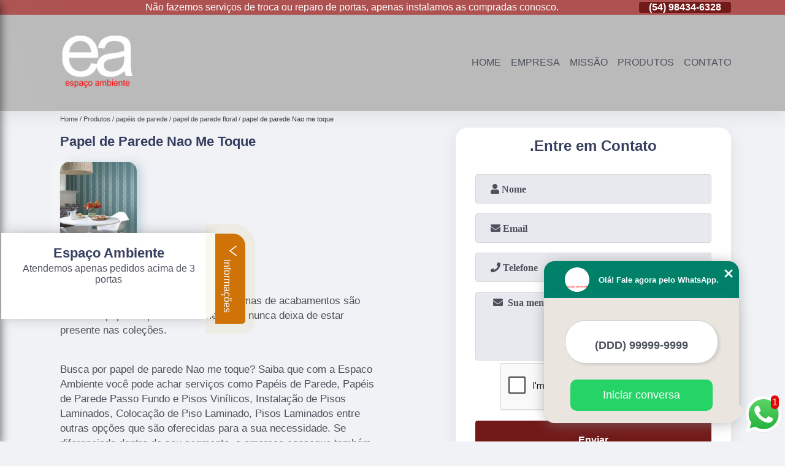

--- FILE ---
content_type: text/html; charset=utf-8
request_url: https://pisos.espacoambiente.com.br/papeis-de-parede/papel-de-parede-floral/papel-de-parede-nao-me-toque
body_size: 8740
content:
<!DOCTYPE html>
<!--[if lt IE 7]>
<html class="no-js lt-ie9 lt-ie8 lt-ie7"> <![endif]-->
<!--[if IE 7]>
<html class="no-js lt-ie9 lt-ie8"> <![endif]-->
<!--[if IE 8]>
<html class="no-js lt-ie9"> <![endif]-->
<!--[if gt IE 8]><!-->
<html class="no-js" lang="pt-br"> <!--<![endif]-->
<head>
<!-- Google Tag Manager -->
<script>(function(w,d,s,l,i){w[l]=w[l]||[];w[l].push({'gtm.start':
new Date().getTime(),event:'gtm.js'});var f=d.getElementsByTagName(s)[0],
j=d.createElement(s),dl=l!='dataLayer'?'&l='+l:'';j.async=true;j.src=
'https://www.googletagmanager.com/gtm.js?id='+i+dl;f.parentNode.insertBefore(j,f);
})(window,document,'script','dataLayer','GTM-5BB4QFH');</script>
<!-- End Google Tag Manager -->
<link rel="preconnect" href="https://fonts.googleapis.com">
  <link rel="preconnect" href="https://fonts.gstatic.com" crossorigin>
  <link rel="preload" href="https://pisos.espacoambiente.com.br/css/theme.css" as="style">
  <link rel="preload" href="https://pisos.espacoambiente.com.br/css/main.css" as="style">

  <link rel="preload"  href="https://pisos.espacoambiente.com.br/./css/owl.carousel.css" as="style" />
  <link rel="preload" 
    href="https://pisos.espacoambiente.com.br/./css/owl.theme.default.css" as="style" />
  <link rel="preload"  href="https://pisos.espacoambiente.com.br/./css/notify.css" as="style" />
    <title>Papel de Parede Nao Me Toque - Papel de Parede Floral        - Espaço Ambiente </title>
    <meta charset="utf-8">
    <link rel="shortcut icon" href="https://pisos.espacoambiente.com.br/imagens/favicon.ico">
    <base href="https://pisos.espacoambiente.com.br/">
            <meta name="google-site-verification" content="7Lop62sssrvGmsRM70ZO-VOHm2YoeB5vGJiA0fzyxHo"/>
                <meta name="msvalidate.01" content="C6C863CB6F6FF962CE6D2636592AF74C"/>
        <meta name="description" content="">
    <meta name="keywords" content="papel de parede floral, papel, parede, floral">
    <meta name="viewport" content="width=device-width, initial-scale=1.0">
    <meta name="geo.position"
          content=";">
    <meta name="geo.region" content="">
    <meta name="geo.placename" content="">
    <meta name="ICBM"
          content=",">
    <meta name="robots" content="index,follow">
    <meta name="rating" content="General">
    <meta name="revisit-after" content="7 days">
    <meta name="author" content="Espaço ambiente">
    <meta property="og:region" content="Brasil">
    <meta property="og:title"
          content="Papel de Parede Nao Me Toque - Papel de Parede Floral - Espaço Ambiente ">
    <meta property="og:type" content="article">
    <meta property="og:image"
          content="https://pisos.espacoambiente.com.br/imagens/logo.png">
    <meta property="og:url"
          content="https://pisos.espacoambiente.com.br/papeis-de-parede/papel-de-parede-floral/papel-de-parede-nao-me-toque">
    <meta property="og:description" content="">
    <meta property="og:site_name" content="Espaço ambiente">
        <link rel="canonical" href="https://pisos.espacoambiente.com.br/papeis-de-parede/papel-de-parede-floral/papel-de-parede-nao-me-toque">
    <link rel="stylesheet" href="https://pisos.espacoambiente.com.br/css/theme.css">
    <link rel="stylesheet" type='text/css' href="https://pisos.espacoambiente.com.br/css/main.css"/>
    
    <!-- Desenvolvido por BUSCA CLIENTES - www.buscaclientes.com.br -->
</head> 

<body data-pagina="7c3e21d794be403d838d20f2fde9f262">
<!-- Google Tag Manager (noscript) -->
<noscript><iframe src='https://www.googletagmanager.com/ns.html?id=GTM-5BB4QFH' height='0' width='0' style='display:none;visibility:hidden'></iframe></noscript>
<!-- End Google Tag Manager (noscript) -->
    <header>
          <!--  -->
<div class="contact">

  <div class="wrapper">

    <div class="social-container">
      <ul class="social-icons">
      </ul>

    </div>

    <div class="tel">
      <div id="telefones" class="right owl-carousel owl-theme">
       
        <p> (54) <span>3045-7300          </span></p><p> (54) <span>98434-6328          </span></p>        
      </div>
      <div class="tel-dropdown">
       
        <p> (54) <span><a rel="nofollow" class="tel follow-click"
              data-origem="cabecalho-telefone-"
              title="Telefone  - Espaço ambiente"
              href="tel:+555430457300">3045-7300</a>
          </span></p><p> (54) <span><a rel="nofollow" class="tel follow-click"
              data-origem="cabecalho-telefone-2"
              title="Telefone 2 - Espaço ambiente"
              href="tel:+5554984346328">98434-6328</a>
          </span></p>        
      </div>

    </div>

  </div>
</div>
<!-- -->
<nav class="navbar">
    <!--  -->  
  <div class="logo">
    <a href="https://pisos.espacoambiente.com.br/" class="pagina-logo" data-area="paginaLogo"
      title="Espaço ambiente - ">
      <img
       src="https://pisos.espacoambiente.com.br/imagens/vazio.jpg" data-src="https://pisos.espacoambiente.com.br/imagens/logo.png"
        title="Logo - Espaço ambiente" class="lazyload"
        alt="Papel de Parede Nao Me Toque - Papel de Parede Floral - Espaço ambiente">
    </a>
  </div>
  <!-- -->
  
  <div class="hamburguer">
    <span></span>
    <span></span>
    <span></span>
  </div>

  <ul class="menu">
            <li><a class="btn-home" data-area="paginaHome"        href="https://pisos.espacoambiente.com.br/"
        title="Home">Home</a></li>        <li><a         href="https://pisos.espacoambiente.com.br/empresa"
        title="Empresa">Empresa</a></li>        <li><a         href="https://pisos.espacoambiente.com.br/missao"
        title="Missão">Missão</a></li>        <li class="dropdown" id="open-side-menu"><a         href="https://pisos.espacoambiente.com.br/produtos"
        title="Produtos">Produtos</a></li>        <li><a         href="https://pisos.espacoambiente.com.br/contato"
        title="Contato">Contato</a></li>
  </ul>

</nav>
    </header>
    <aside class="sidebar">
    <h2>Produtos</h2>
    
    <nav class="menu">
        
                                
                        <a href="https://pisos.espacoambiente.com.br/instalacao-de-pisos-laminados"
                           title="Instalação de Pisos Laminados">Instalação de Pisos Laminados</a>
                    
                                        
                        <a href="https://pisos.espacoambiente.com.br/papeis-de-parede"
                           title="Papéis de Parede">Papéis de Parede</a>
                    
                                        
                        <a href="https://pisos.espacoambiente.com.br/pisos-laminados"
                           title="Pisos Laminados">Pisos Laminados</a>
                    
                                        
                        <a href="https://pisos.espacoambiente.com.br/pisos-vinilicos"
                           title="Pisos Vinílicos">Pisos Vinílicos</a>
                    
                                        
                        <a href="https://pisos.espacoambiente.com.br/portas-internas-de-madeira"
                           title="Portas Internas de Madeira">Portas Internas de Madeira</a>
                    
                            
        </nav>
</aside>
    <main>
        <div class="wrapper"><div class="container">

<div id="breadcrumb">
		<ol itemscope itemtype="http://schema.org/BreadcrumbList">
								<li itemprop="itemListElement" itemscope
						itemtype="http://schema.org/ListItem">
						<a itemprop="item" href="https://pisos.espacoambiente.com.br/">
							<span itemprop="name">Home</span></a>
						<meta itemprop="position" content="1"/>
					</li>
											<li itemprop="itemListElement" itemscope itemtype="http://schema.org/ListItem">
							<a itemprop="item"
							   href="https://pisos.espacoambiente.com.br/produtos">
								<span itemprop="name">Produtos</span></a>
							<meta itemprop="position" content="2"/>
						</li>
												<li itemprop="itemListElement" itemscope itemtype="http://schema.org/ListItem">
							<a itemprop="item"
							   href="https://pisos.espacoambiente.com.br/papeis-de-parede">
								<span itemprop="name">papéis de parede</span></a>
							<meta itemprop="position" content="3"/>
						</li>
												<li itemprop="itemListElement" itemscope itemtype="http://schema.org/ListItem">
							<a itemprop="item"
							   href="https://pisos.espacoambiente.com.br/papel-de-parede-floral">
								<span itemprop="name">papel de parede floral</span></a>
							<meta itemprop="position" content="4"/>
						</li>
												<li><span>papel de parede Nao me toque</span></li>
								</ol>
</div>

</div>
</div>
        <div class="wrapper text">
 
            <article class="readMore">
                <h1>Papel de Parede Nao Me Toque</h1>
                <img class="imagem-pagina lazyload" src="https://pisos.espacoambiente.com.br/imagens/vazio.jpg" data-src="https://pisos.espacoambiente.com.br/imagens/papel-de-parede.jpg"
                    id="imagem-"
                    alt="Papel de Parede Nao Me Toque - Papel de Parede Floral"
                    title="Papel de Parede Nao Me Toque - Papel de Parede Floral"
                    width="155"
                    height="172">
                <p><p>Incrível como o tempo passa, novas formas de acabamentos são criadas e papel de parede Nao me toque nunca deixa de estar presente nas coleções.</p></p>
                <p>Busca por papel de parede Nao me toque? Saiba que com a Espaco Ambiente você pode achar serviços como Papéis de Parede, Papéis de Parede Passo Fundo e Pisos Vinílicos, Instalação de Pisos Laminados, Colocação de Piso Laminado, Pisos Laminados entre outras opções que são oferecidas para a sua necessidade. Se diferenciado dentro de seu segmento, a empresa consegue também proporcionar um atendimento cuidadoso e que busca a satisfação do cliente.</h2><p>Papéis de parede são a perfeita combinação nos ambientes que por suas tonalidades misturadas oferecem harmonia e aconchego integrando móveis, pisos, paredes, iluminação, cortinas, persianas e tapetes.Variedade de modelos: papel parede geométrico, papel parede floral, papel parede arabesco, papel parede cores vivas e distintas, papel parede natural, papel parede tons neutros, papel parede rústicos, papel parede 3D, papel parede listras, demolição, papel parede tijolos, papel parede pedras, papel parede natureza, papel parede chevron, lisos, tecidos, linho e outros.A espaço ambiente papéis de parede & acabamentos de interiores W54 84346328 54 30457300 dispõe de variedade em papéis de parede oferece serviço de instalação além de acessórios cola gel cola pó cola pronta espátula roda meio rodapé moldura de roda teto cimalha semalha sancas tipo gesso persiana persiana rolo persianas verticais persiana horizontal sob medida persiana double vision painel de papel com imagem painel com imagem natureza.</p><h2>Piso Laminado Instalação</h2><p>A instalação dos pisos laminados é parte fundamental para concluir o processo de acabamento no ambiente, seja obra nova ou restaurada ou reforma.</p> Carregamos o objetivo de Satisfação do cliente, a empresa nos destacando no segmento. Também oferecemos outros serviços, como Piso de Madeira Laminado e Piso Laminado. Entre em contato conosco para mais informações.</p>
            </article>

            

                    <div class="formCotacao">
    <form action="https://pisos.espacoambiente.com.br/enviar-cotacao" id="formulario-cotacao" method="post">
        <div class="header">
            <h3>.</h3>
        </div>
        <input type="hidden" name="acao" value="cotacao">
        <input type="hidden" name="produto_nome" value="">
        <input class="url-atual" type="hidden" name="produto_url" value="">
        <input class="url-atual" type="hidden" name="produto_ref" value="">
        <input type="hidden" name="imagem" value="" />
        <input type="hidden" name="site" value="https://pisos.espacoambiente.com.br/" />
        <input type="hidden" name="email" value="teuambiente@gmail.com" />
                <input type="hidden" name="projeto" value="4638" />

        <div class="item-form" id="campos-formulario">
            <input style="font-family: 'Font Awesome 5 Free'; font-weight: 700;" type="text" name="nome"
                placeholder="&#xf007; Nome" required>
            <p class="error-message" id="erro_nome"></p>
            <input style="font-family: 'Font Awesome 5 Free'; font-weight: 700;" type="email" name="email_contato"
                placeholder="&#xf0e0; Email" required>
            <p class="error-message" id="erro_email_contato"></p>
            <input style="font-family: 'Font Awesome 5 Free'; font-weight: 700;" type="text" name="telefone"
                class="telefone" placeholder="&#xf095; Telefone" required>
            <p class="error-message" id="erro_telefone"></p>

            <p class="error-message" id="erro_palavra"></p>
        </div>

        <div class="item-form" id="mensagem-formulario">
            <textarea style="font-family: 'Font Awesome 5 Free'; font-weight: 700;" name="mensagem"
                placeholder=" &#xf0e0;  Sua mensagem"></textarea>
            <p class="error-message" id="erro_mensagem"></p>
        </div>
        <div class="clear"></div>

        <div class="cta-formulario">
            <div class="seguranca-cta-formulario">
                <div class="item-cta">
                                        <div class="g-recaptcha" data-sitekey="6LdeiMQZAAAAADyVFu97eTbIuW_YY8CXjBQWZO7U">
                    </div>
                                    </div>
                <div class="item-cta">
                <button type="button" id="btn-enviar-cotacao" class="btn-verde">Enviar</button>

                    <img src="https://pisos.espacoambiente.com.br/imagens/vazio.jpg" data-src="imagens/ajax-loader.gif" class="lazyload image-loading" id="loader-ajax" alt="Aguarde..."
                        title="Aguarde..." style="display:none">
                </div>
            </div>
        </div>

        

    </form>
    </div>
    

    
            

        </div>

        <div class="categorias">
                    </div>


        <div class="copyright">O conteúdo do texto
            "<strong>Papel de Parede Nao Me Toque</strong>" é de direito reservado. Sua
            reprodução, parcial ou total, mesmo citando nossos links, é proibida sem a autorização do autor.
            Crime de violação de direito autoral &ndash; artigo 184 do Código Penal &ndash; <a
                title="Lei de direitos autorais" target="_blank"
                href="http://www.planalto.gov.br/Ccivil_03/Leis/L9610.htm" rel="noreferrer">Lei 9610/98 - Lei
                de direitos autorais</a>.
        </div>

    </main>
    </div><!-- .wrapper -->
    
    <footer>
    <aside class="categorias-footer">
        <h2>
            <a href="https://pisos.espacoambiente.com.br/produtos"
                title="Produtos - Espaço ambiente ">Produtos</a>
        </h2>
        <nav>
            <ul class="cssmenu" id="accordian">
                                <li class="dropdown">
                    <a class="dropdown-toggle" href="https://pisos.espacoambiente.com.br/instalacao-de-pisos-laminados"
                        title="Instalação de Pisos Laminados">Instalação de Pisos Laminados</a>
                    <ul class="sub-menu subcategoria-menu">
                                                <li>
                            <a href="https://pisos.espacoambiente.com.br/colocacao-de-piso-laminado"
                                title="Colocação de Piso Laminado">Colocação de Piso Laminado</a>
                        </li>

                                                <li>
                            <a href="https://pisos.espacoambiente.com.br/colocacao-piso-laminado"
                                title="Colocação Piso Laminado">Colocação Piso Laminado</a>
                        </li>

                                                <li>
                            <a href="https://pisos.espacoambiente.com.br/instalacao-de-piso-laminado"
                                title="Instalação de Piso Laminado">Instalação de Piso Laminado</a>
                        </li>

                                                <li>
                            <a href="https://pisos.espacoambiente.com.br/instalacao-de-piso-laminado-na-parede"
                                title="Instalação de Piso Laminado na Parede">Instalação de Piso Laminado na Parede</a>
                        </li>

                                                <li>
                            <a href="https://pisos.espacoambiente.com.br/instalacao-do-piso-laminado"
                                title="Instalação do Piso Laminado">Instalação do Piso Laminado</a>
                        </li>

                                                <li>
                            <a href="https://pisos.espacoambiente.com.br/instalacao-piso-laminado"
                                title="Instalação Piso Laminado">Instalação Piso Laminado</a>
                        </li>

                                                <li>
                            <a href="https://pisos.espacoambiente.com.br/instalacao-piso-laminado-sobre-ceramica"
                                title="Instalação Piso Laminado sobre Cerâmica">Instalação Piso Laminado sobre Cerâmica</a>
                        </li>

                                                <li>
                            <a href="https://pisos.espacoambiente.com.br/instalador-de-piso-laminado"
                                title="Instalador de Piso Laminado">Instalador de Piso Laminado</a>
                        </li>

                                                <li>
                            <a href="https://pisos.espacoambiente.com.br/piso-laminado-com-instalacao"
                                title="Piso Laminado com Instalação">Piso Laminado com Instalação</a>
                        </li>

                                                <li>
                            <a href="https://pisos.espacoambiente.com.br/piso-laminado-instalacao"
                                title="Piso Laminado Instalação">Piso Laminado Instalação</a>
                        </li>

                                                <li>
                            <a href="https://pisos.espacoambiente.com.br/venda-e-instalacao-de-piso-laminado"
                                title="Venda e Instalação de Piso Laminado">Venda e Instalação de Piso Laminado</a>
                        </li>

                                            </ul>
                </li>
                                <li class="dropdown">
                    <a class="dropdown-toggle" href="https://pisos.espacoambiente.com.br/papeis-de-parede"
                        title="Papéis de Parede">Papéis de Parede</a>
                    <ul class="sub-menu subcategoria-menu">
                                                <li>
                            <a href="https://pisos.espacoambiente.com.br/papel-de-parede"
                                title="Papel de Parede">Papel de Parede</a>
                        </li>

                                                <li>
                            <a href="https://pisos.espacoambiente.com.br/papel-de-parede-3d"
                                title="Papel de Parede 3d">Papel de Parede 3d</a>
                        </li>

                                                <li>
                            <a href="https://pisos.espacoambiente.com.br/papel-de-parede-adesivo"
                                title="Papel de Parede Adesivo">Papel de Parede Adesivo</a>
                        </li>

                                                <li>
                            <a href="https://pisos.espacoambiente.com.br/papel-de-parede-feminino"
                                title="Papel de Parede Feminino">Papel de Parede Feminino</a>
                        </li>

                                                <li>
                            <a href="https://pisos.espacoambiente.com.br/papel-de-parede-floral"
                                title="Papel de Parede Floral">Papel de Parede Floral</a>
                        </li>

                                                <li>
                            <a href="https://pisos.espacoambiente.com.br/papel-de-parede-geometrico"
                                title="Papel de Parede Geométrico">Papel de Parede Geométrico</a>
                        </li>

                                                <li>
                            <a href="https://pisos.espacoambiente.com.br/papel-de-parede-infantil"
                                title="Papel de Parede Infantil">Papel de Parede Infantil</a>
                        </li>

                                                <li>
                            <a href="https://pisos.espacoambiente.com.br/papel-de-parede-para-clinica"
                                title="Papel de Parede para Clínica">Papel de Parede para Clínica</a>
                        </li>

                                                <li>
                            <a href="https://pisos.espacoambiente.com.br/papel-de-parede-para-quarto"
                                title="Papel de Parede para Quarto">Papel de Parede para Quarto</a>
                        </li>

                                                <li>
                            <a href="https://pisos.espacoambiente.com.br/papel-de-parede-para-quarto-de-casal"
                                title="Papel de Parede para Quarto de Casal">Papel de Parede para Quarto de Casal</a>
                        </li>

                                                <li>
                            <a href="https://pisos.espacoambiente.com.br/papel-de-parede-quarto"
                                title="Papel de Parede Quarto">Papel de Parede Quarto</a>
                        </li>

                                                <li>
                            <a href="https://pisos.espacoambiente.com.br/papel-parede"
                                title="Papel Parede">Papel Parede</a>
                        </li>

                                            </ul>
                </li>
                                <li class="dropdown">
                    <a class="dropdown-toggle" href="https://pisos.espacoambiente.com.br/pisos-laminados"
                        title="Pisos Laminados">Pisos Laminados</a>
                    <ul class="sub-menu subcategoria-menu">
                                                <li>
                            <a href="https://pisos.espacoambiente.com.br/piso-de-laminado"
                                title="Piso de Laminado">Piso de Laminado</a>
                        </li>

                                                <li>
                            <a href="https://pisos.espacoambiente.com.br/piso-de-madeira-laminado"
                                title="Piso de Madeira Laminado">Piso de Madeira Laminado</a>
                        </li>

                                                <li>
                            <a href="https://pisos.espacoambiente.com.br/piso-laminado"
                                title="Piso Laminado">Piso Laminado</a>
                        </li>

                                                <li>
                            <a href="https://pisos.espacoambiente.com.br/piso-laminado-cinza"
                                title="Piso Laminado Cinza">Piso Laminado Cinza</a>
                        </li>

                                                <li>
                            <a href="https://pisos.espacoambiente.com.br/piso-laminado-colocado"
                                title="Piso Laminado Colocado">Piso Laminado Colocado</a>
                        </li>

                                                <li>
                            <a href="https://pisos.espacoambiente.com.br/piso-laminado-escuro"
                                title="Piso Laminado Escuro">Piso Laminado Escuro</a>
                        </li>

                                                <li>
                            <a href="https://pisos.espacoambiente.com.br/piso-laminado-instalado"
                                title="Piso Laminado Instalado">Piso Laminado Instalado</a>
                        </li>

                                                <li>
                            <a href="https://pisos.espacoambiente.com.br/piso-laminado-madeira"
                                title="Piso Laminado Madeira">Piso Laminado Madeira</a>
                        </li>

                                                <li>
                            <a href="https://pisos.espacoambiente.com.br/piso-laminado-na-cozinha"
                                title="Piso Laminado na Cozinha">Piso Laminado na Cozinha</a>
                        </li>

                                                <li>
                            <a href="https://pisos.espacoambiente.com.br/piso-laminado-para-cozinha"
                                title="Piso Laminado para Cozinha">Piso Laminado para Cozinha</a>
                        </li>

                                                <li>
                            <a href="https://pisos.espacoambiente.com.br/piso-madeira-laminado"
                                title="Piso Madeira Laminado">Piso Madeira Laminado</a>
                        </li>

                                            </ul>
                </li>
                                <li class="dropdown">
                    <a class="dropdown-toggle" href="https://pisos.espacoambiente.com.br/pisos-vinilicos"
                        title="Pisos Vinílicos">Pisos Vinílicos</a>
                    <ul class="sub-menu subcategoria-menu">
                                                <li>
                            <a href="https://pisos.espacoambiente.com.br/piso-madeira-vinilico"
                                title="Piso Madeira Vinílico">Piso Madeira Vinílico</a>
                        </li>

                                                <li>
                            <a href="https://pisos.espacoambiente.com.br/piso-vinilico"
                                title="Piso Vinílico">Piso Vinílico</a>
                        </li>

                                                <li>
                            <a href="https://pisos.espacoambiente.com.br/piso-vinilico-de-pvc"
                                title="Piso Vinílico de Pvc">Piso Vinílico de Pvc</a>
                        </li>

                                                <li>
                            <a href="https://pisos.espacoambiente.com.br/piso-vinilico-em-placa"
                                title="Piso Vinílico em Placa">Piso Vinílico em Placa</a>
                        </li>

                                                <li>
                            <a href="https://pisos.espacoambiente.com.br/piso-vinilico-em-placas"
                                title="Piso Vinílico em Placas">Piso Vinílico em Placas</a>
                        </li>

                                                <li>
                            <a href="https://pisos.espacoambiente.com.br/piso-vinilico-hospitalar"
                                title="Piso Vinílico Hospitalar">Piso Vinílico Hospitalar</a>
                        </li>

                                                <li>
                            <a href="https://pisos.espacoambiente.com.br/piso-vinilico-imitando-madeira"
                                title="Piso Vinílico Imitando Madeira">Piso Vinílico Imitando Madeira</a>
                        </li>

                                                <li>
                            <a href="https://pisos.espacoambiente.com.br/piso-vinilico-instalado"
                                title="Piso Vinílico Instalado">Piso Vinílico Instalado</a>
                        </li>

                                                <li>
                            <a href="https://pisos.espacoambiente.com.br/piso-vinilico-madeira"
                                title="Piso Vinílico Madeira">Piso Vinílico Madeira</a>
                        </li>

                                                <li>
                            <a href="https://pisos.espacoambiente.com.br/piso-vinilico-manta"
                                title="Piso Vinílico Manta">Piso Vinílico Manta</a>
                        </li>

                                                <li>
                            <a href="https://pisos.espacoambiente.com.br/piso-vinilico-placa"
                                title="Piso Vinílico Placa">Piso Vinílico Placa</a>
                        </li>

                                                <li>
                            <a href="https://pisos.espacoambiente.com.br/piso-vinilico-regua"
                                title="Piso Vinílico Régua">Piso Vinílico Régua</a>
                        </li>

                                            </ul>
                </li>
                                <li class="dropdown">
                    <a class="dropdown-toggle" href="https://pisos.espacoambiente.com.br/portas-internas-de-madeira"
                        title="Portas Internas de Madeira">Portas Internas de Madeira</a>
                    <ul class="sub-menu subcategoria-menu">
                                                <li>
                            <a href="https://pisos.espacoambiente.com.br/porta-de-correr-de-madeira-interna"
                                title="Porta de Correr de Madeira Interna">Porta de Correr de Madeira Interna</a>
                        </li>

                                                <li>
                            <a href="https://pisos.espacoambiente.com.br/porta-de-correr-interna-de-madeira"
                                title="Porta de Correr Interna de Madeira">Porta de Correr Interna de Madeira</a>
                        </li>

                                                <li>
                            <a href="https://pisos.espacoambiente.com.br/porta-de-correr-interna-madeira"
                                title="Porta de Correr Interna Madeira">Porta de Correr Interna Madeira</a>
                        </li>

                                                <li>
                            <a href="https://pisos.espacoambiente.com.br/porta-de-madeira-interna"
                                title="Porta de Madeira Interna">Porta de Madeira Interna</a>
                        </li>

                                                <li>
                            <a href="https://pisos.espacoambiente.com.br/porta-de-madeira-interna-completa"
                                title="Porta de Madeira Interna Completa">Porta de Madeira Interna Completa</a>
                        </li>

                                                <li>
                            <a href="https://pisos.espacoambiente.com.br/porta-interna-de-correr-de-madeira"
                                title="Porta Interna de Correr de Madeira">Porta Interna de Correr de Madeira</a>
                        </li>

                                                <li>
                            <a href="https://pisos.espacoambiente.com.br/porta-interna-de-madeira"
                                title="Porta Interna de Madeira">Porta Interna de Madeira</a>
                        </li>

                                                <li>
                            <a href="https://pisos.espacoambiente.com.br/porta-interna-de-madeira-70cm"
                                title="Porta Interna de Madeira 70cm">Porta Interna de Madeira 70cm</a>
                        </li>

                                                <li>
                            <a href="https://pisos.espacoambiente.com.br/porta-interna-de-madeira-completa"
                                title="Porta Interna de Madeira Completa">Porta Interna de Madeira Completa</a>
                        </li>

                                                <li>
                            <a href="https://pisos.espacoambiente.com.br/porta-interna-de-madeira-de-correr"
                                title="Porta Interna de Madeira de Correr">Porta Interna de Madeira de Correr</a>
                        </li>

                                                <li>
                            <a href="https://pisos.espacoambiente.com.br/porta-interna-madeira"
                                title="Porta Interna Madeira">Porta Interna Madeira</a>
                        </li>

                                                <li>
                            <a href="https://pisos.espacoambiente.com.br/porta-madeira-interna"
                                title="Porta Madeira Interna">Porta Madeira Interna</a>
                        </li>

                                            </ul>
                </li>
                            </ul>
        </nav>

    </aside>
    
    <div id="main-footer">
        <!--  -->
        <article id="pgEndereco">
            <a href="https://pisos.espacoambiente.com.br/" class="pagina-logo" data-area="paginaLogo"
                title="Espaço ambiente - ">
                <img src="https://pisos.espacoambiente.com.br/imagens/vazio.jpg" data-src="https://pisos.espacoambiente.com.br/imagens/logo.png"
                    title="Logo - Espaço ambiente"
                    class="lazyload"   alt="Papel de Parede Nao Me Toque - Papel de Parede Floral - Espaço ambiente">
            </a>
            <h4>Espaço ambiente</h4>
            <div class="end_adicionais">
                <div class="endereco">
                    <p class="end">
                        Rua Morom                        , 543                        Passo Fundo                         - CEP: 99010-030                    </p>
                    
                    <p> (54)  3045-7300</p>
                    <p> (54)  98434-6328</p>
                                        <!-- -->
                </div>
            </div>
        </article>


        <nav>
        <ul>
                            <li>
                <a rel="nofollow" href="https://pisos.espacoambiente.com.br/"
                   title="Home">Home</a>
                </li>
                                <li>
                <a rel="nofollow" href="https://pisos.espacoambiente.com.br/empresa"
                   title="Empresa">Empresa</a>
                </li>
                                <li>
                <a rel="nofollow" href="https://pisos.espacoambiente.com.br/missao"
                   title="Missão">Missão</a>
                </li>
                                <li>
                <a rel="nofollow" href="https://pisos.espacoambiente.com.br/produtos"
                   title="Produtos">Produtos</a>
                </li>
                                <li>
                <a rel="nofollow" href="https://pisos.espacoambiente.com.br/contato"
                   title="Contato">Contato</a>
                </li>
                            
            <li><a href="https://pisos.espacoambiente.com.br/mapa-do-site"
                   title="Mapa do site Espaço ambiente">Mapa do site</a></li>
                   
                    <li class="abre-menu"><a href="https://pisos.espacoambiente.com.br/servicos"
            title="Mais Serviços">Mais Serviços</a></li>

            
        </ul>
    </nav>

         <!--  -->
        <div class="social-container">
        <div class="social-icons"></div>
        <!-- -->
        </div>
    </div>
    <div id="copyrigth">
        <div class="footer_footer">

            <p>O inteiro teor deste site está sujeito à proteção de direitos autorais. Copyright©
                Espaço ambiente (Lei 9610 de 19/02/1998)</p>
            <div class="footer_selos">
            <img alt="Plataforma criada por BuscaCliente.com.br" class="lazyload busca-clientes"
               src="https://pisos.espacoambiente.com.br/imagens/vazio.jpg" data-src="https://pisos.espacoambiente.com.br/imagens/max.png">
            <br>
            <a rel="noreferrer" class="busca-clientes"
                href="http://validator.w3.org/check?uri=https://pisos.espacoambiente.com.br/" target="_blank"
                title="Site Desenvolvido em HTML5 nos padrões internacionais W3C"><img
                 src="https://pisos.espacoambiente.com.br/imagens/vazio.jpg"   data-src="https://pisos.espacoambiente.com.br/imagens/selo-w3c-html5.png"
                    class="lazyload" alt="Site Desenvolvido em HTML5 nos padrões internacionais W3C"></a>
            <img alt="Site seguro" class="lazyload busca-clientes" src="https://pisos.espacoambiente.com.br/imagens/vazio.jpg" data-src="imagens/selo.png">
            </div>
        </div>
    </div>
    <a id="myBtn" href="#formulario-cotacao">
    <div  title="Go to top" class="active"><svg xmlns="http://www.w3.org/2000/svg" height="24px" viewBox="0 0 24 24" width="24px" fill="var(--shape)">
            <path d="M0 0h24v24H0V0z" fill="none"></path>
            <path d="M4 12l1.41 1.41L11 7.83V20h2V7.83l5.58 5.59L20 12l-8-8-8 8z"></path>
        </svg></div></a>

    
        <div id="confirma">

            <div id="mainConfirma">
                <form action="javascript:void(0);" id="formulario-cotacao-whats" class="form-Whats " method="post">
                                    <div class="C-modal">X</div>
                    <input type="hidden" name="acao" value="cotacao"><input type="hidden" name="produto_nome"
                        value=""><input class="url-atual" type="hidden" name="produto_url" value=""><input
                        class="url-atual" type="hidden" name="produto_ref" value=""><input type="hidden" name="imagem"
                        value=""><input type="hidden" name="site"
                        value="https://pisos.espacoambiente.com.br/"><input type="hidden" name="email"
                        value="teuambiente@gmail.com"><input type="hidden" name="projeto"
                        value="4638"> 
                    <div class="dados-cotacao">
                        <h4>Fale conosco no whatsapp <span><svg xmlns="http://www.w3.org/2000/svg" xmlns:xlink="http://www.w3.org/1999/xlink" width="50" height="50" viewBox="0 0 1219.547 1225.016"><path fill="#E0E0E0" d="M1041.858 178.02C927.206 63.289 774.753.07 612.325 0 277.617 0 5.232 272.298 5.098 606.991c-.039 106.986 27.915 211.42 81.048 303.476L0 1225.016l321.898-84.406c88.689 48.368 188.547 73.855 290.166 73.896h.258.003c334.654 0 607.08-272.346 607.222-607.023.056-162.208-63.052-314.724-177.689-429.463zm-429.533 933.963h-.197c-90.578-.048-179.402-24.366-256.878-70.339l-18.438-10.93-191.021 50.083 51-186.176-12.013-19.087c-50.525-80.336-77.198-173.175-77.16-268.504.111-278.186 226.507-504.503 504.898-504.503 134.812.056 261.519 52.604 356.814 147.965 95.289 95.36 147.728 222.128 147.688 356.948-.118 278.195-226.522 504.543-504.693 504.543z"/><linearGradient id="a" gradientUnits="userSpaceOnUse" x1="609.77" y1="1190.114" x2="609.77" y2="21.084"><stop offset="0" stop-color="#20b038"/><stop offset="1" stop-color="#60d66a"/></linearGradient><path fill="url(#a)" d="M27.875 1190.114l82.211-300.18c-50.719-87.852-77.391-187.523-77.359-289.602.133-319.398 260.078-579.25 579.469-579.25 155.016.07 300.508 60.398 409.898 169.891 109.414 109.492 169.633 255.031 169.57 409.812-.133 319.406-260.094 579.281-579.445 579.281-.023 0 .016 0 0 0h-.258c-96.977-.031-192.266-24.375-276.898-70.5l-307.188 80.548z"/><image overflow="visible" opacity=".08" width="682" height="639" xlink:href="FCC0802E2AF8A915.png" transform="translate(270.984 291.372)"/><path fill-rule="evenodd" clip-rule="evenodd" fill="#FFF" d="M462.273 349.294c-11.234-24.977-23.062-25.477-33.75-25.914-8.742-.375-18.75-.352-28.742-.352-10 0-26.25 3.758-39.992 18.766-13.75 15.008-52.5 51.289-52.5 125.078 0 73.797 53.75 145.102 61.242 155.117 7.5 10 103.758 166.266 256.203 226.383 126.695 49.961 152.477 40.023 179.977 37.523s88.734-36.273 101.234-71.297c12.5-35.016 12.5-65.031 8.75-71.305-3.75-6.25-13.75-10-28.75-17.5s-88.734-43.789-102.484-48.789-23.75-7.5-33.75 7.516c-10 15-38.727 48.773-47.477 58.773-8.75 10.023-17.5 11.273-32.5 3.773-15-7.523-63.305-23.344-120.609-74.438-44.586-39.75-74.688-88.844-83.438-103.859-8.75-15-.938-23.125 6.586-30.602 6.734-6.719 15-17.508 22.5-26.266 7.484-8.758 9.984-15.008 14.984-25.008 5-10.016 2.5-18.773-1.25-26.273s-32.898-81.67-46.234-111.326z"/><path fill="#FFF" d="M1036.898 176.091C923.562 62.677 772.859.185 612.297.114 281.43.114 12.172 269.286 12.039 600.137 12 705.896 39.633 809.13 92.156 900.13L7 1211.067l318.203-83.438c87.672 47.812 186.383 73.008 286.836 73.047h.255.003c330.812 0 600.109-269.219 600.25-600.055.055-160.343-62.328-311.108-175.649-424.53zm-424.601 923.242h-.195c-89.539-.047-177.344-24.086-253.93-69.531l-18.227-10.805-188.828 49.508 50.414-184.039-11.875-18.867c-49.945-79.414-76.312-171.188-76.273-265.422.109-274.992 223.906-498.711 499.102-498.711 133.266.055 258.516 52 352.719 146.266 94.195 94.266 146.031 219.578 145.992 352.852-.118 274.999-223.923 498.749-498.899 498.749z"/></svg></span></h4>
                        <input style="font-family: 'Font Awesome 5 Free'; font-weight: 700;" type="text" id="Input-name" name="nome"
                            placeholder="&#xf007; Nome">
                       
                        <input style="font-family: 'Font Awesome 5 Free'; font-weight: 700;" type="text" name="telefone"
                            class="telefone" placeholder="&#xf095; Telefone">
                        <textarea style="font-family: 'Font Awesome 5 Free'; font-weight: 700;" name="mensagem" id="mensg" placeholder="&#xf0e0; Mensagem" rows="3"
                            required=""></textarea><input type="hidden" name="email_contato"
                            value="form-whats@whatsapp.com.br">
                    </div>                    <div class="g-recaptcha" data-sitekey="6LdeiMQZAAAAADyVFu97eTbIuW_YY8CXjBQWZO7U">
                    </div>
                    <div class="clear"></div>
                    <button type="submit" class="btn-verde" id="btnConfirmaWhats">Mandar WhatsApp</button>
                    <img src="https://pisos.espacoambiente.com.br/imagens/vazio.jpg" data-src="/imagens/ajax-loader.gif" class="lazyload image-loading" id="loader-ajax-whats" alt="Aguarde..."
                        title="Aguarde..." style="display:none">
                </form>
            </div>
            <div id="footerConfirma"></div>
        </div>
    

</footer>
<script src="js/lazysizes.min.js" async=""></script>
<link rel="stylesheet" type='text/css' href="https://pisos.espacoambiente.com.br/./css/owl.carousel.css" />
<link rel="stylesheet" type='text/css'
    href="https://pisos.espacoambiente.com.br/./css/owl.theme.default.css" />
<link rel="stylesheet" type='text/css' href="https://pisos.espacoambiente.com.br/./css/notify.css" />
<script src="https://pisos.espacoambiente.com.br/js/jquery-3.6.0.min.js"></script>
<script>
$(document).ready(function() {

    

        (function(i, s, o, g, r, a, m) {
            i['GoogleAnalyticsObject'] = r;
            i[r] = i[r] || function() {
                (i[r].q = i[r].q || []).push(arguments)
            }, i[r].l = 1 * new Date();
            a = s.createElement(o),
                m = s.getElementsByTagName(o)[0];
            a.async = 1;
            a.src = g;
            m.parentNode.insertBefore(a, m)
        })(window, document, 'script', '//www.google-analytics.com/analytics.js', 'ga');

    ga('create', 'UA-176804267-5', 'auto');
    ga('send', 'pageview');
    })
</script>

<script async src='https://www.google.com/recaptcha/api.js'></script>
<script async src="https://kit.fontawesome.com/4641593e0d.js" crossorigin="anonymous"></script>
<script src="https://pisos.espacoambiente.com.br/js/owl.carousel.min.js"></script>
<script src="https://pisos.espacoambiente.com.br/js/functions.js"></script>
<script src="https://pisos.espacoambiente.com.br/js/geral.js"></script>

<!-- Desenvolvido por BUSCA CLIENTES - www.buscaclientes.com.br -->

<!-- #!Version3 - BuscaMax -->
    </body>

</html>

--- FILE ---
content_type: text/html; charset=utf-8
request_url: https://www.google.com/recaptcha/api2/anchor?ar=1&k=6LdeiMQZAAAAADyVFu97eTbIuW_YY8CXjBQWZO7U&co=aHR0cHM6Ly9waXNvcy5lc3BhY29hbWJpZW50ZS5jb20uYnI6NDQz&hl=en&v=N67nZn4AqZkNcbeMu4prBgzg&size=normal&anchor-ms=20000&execute-ms=30000&cb=jo32wpvx7u
body_size: 49169
content:
<!DOCTYPE HTML><html dir="ltr" lang="en"><head><meta http-equiv="Content-Type" content="text/html; charset=UTF-8">
<meta http-equiv="X-UA-Compatible" content="IE=edge">
<title>reCAPTCHA</title>
<style type="text/css">
/* cyrillic-ext */
@font-face {
  font-family: 'Roboto';
  font-style: normal;
  font-weight: 400;
  font-stretch: 100%;
  src: url(//fonts.gstatic.com/s/roboto/v48/KFO7CnqEu92Fr1ME7kSn66aGLdTylUAMa3GUBHMdazTgWw.woff2) format('woff2');
  unicode-range: U+0460-052F, U+1C80-1C8A, U+20B4, U+2DE0-2DFF, U+A640-A69F, U+FE2E-FE2F;
}
/* cyrillic */
@font-face {
  font-family: 'Roboto';
  font-style: normal;
  font-weight: 400;
  font-stretch: 100%;
  src: url(//fonts.gstatic.com/s/roboto/v48/KFO7CnqEu92Fr1ME7kSn66aGLdTylUAMa3iUBHMdazTgWw.woff2) format('woff2');
  unicode-range: U+0301, U+0400-045F, U+0490-0491, U+04B0-04B1, U+2116;
}
/* greek-ext */
@font-face {
  font-family: 'Roboto';
  font-style: normal;
  font-weight: 400;
  font-stretch: 100%;
  src: url(//fonts.gstatic.com/s/roboto/v48/KFO7CnqEu92Fr1ME7kSn66aGLdTylUAMa3CUBHMdazTgWw.woff2) format('woff2');
  unicode-range: U+1F00-1FFF;
}
/* greek */
@font-face {
  font-family: 'Roboto';
  font-style: normal;
  font-weight: 400;
  font-stretch: 100%;
  src: url(//fonts.gstatic.com/s/roboto/v48/KFO7CnqEu92Fr1ME7kSn66aGLdTylUAMa3-UBHMdazTgWw.woff2) format('woff2');
  unicode-range: U+0370-0377, U+037A-037F, U+0384-038A, U+038C, U+038E-03A1, U+03A3-03FF;
}
/* math */
@font-face {
  font-family: 'Roboto';
  font-style: normal;
  font-weight: 400;
  font-stretch: 100%;
  src: url(//fonts.gstatic.com/s/roboto/v48/KFO7CnqEu92Fr1ME7kSn66aGLdTylUAMawCUBHMdazTgWw.woff2) format('woff2');
  unicode-range: U+0302-0303, U+0305, U+0307-0308, U+0310, U+0312, U+0315, U+031A, U+0326-0327, U+032C, U+032F-0330, U+0332-0333, U+0338, U+033A, U+0346, U+034D, U+0391-03A1, U+03A3-03A9, U+03B1-03C9, U+03D1, U+03D5-03D6, U+03F0-03F1, U+03F4-03F5, U+2016-2017, U+2034-2038, U+203C, U+2040, U+2043, U+2047, U+2050, U+2057, U+205F, U+2070-2071, U+2074-208E, U+2090-209C, U+20D0-20DC, U+20E1, U+20E5-20EF, U+2100-2112, U+2114-2115, U+2117-2121, U+2123-214F, U+2190, U+2192, U+2194-21AE, U+21B0-21E5, U+21F1-21F2, U+21F4-2211, U+2213-2214, U+2216-22FF, U+2308-230B, U+2310, U+2319, U+231C-2321, U+2336-237A, U+237C, U+2395, U+239B-23B7, U+23D0, U+23DC-23E1, U+2474-2475, U+25AF, U+25B3, U+25B7, U+25BD, U+25C1, U+25CA, U+25CC, U+25FB, U+266D-266F, U+27C0-27FF, U+2900-2AFF, U+2B0E-2B11, U+2B30-2B4C, U+2BFE, U+3030, U+FF5B, U+FF5D, U+1D400-1D7FF, U+1EE00-1EEFF;
}
/* symbols */
@font-face {
  font-family: 'Roboto';
  font-style: normal;
  font-weight: 400;
  font-stretch: 100%;
  src: url(//fonts.gstatic.com/s/roboto/v48/KFO7CnqEu92Fr1ME7kSn66aGLdTylUAMaxKUBHMdazTgWw.woff2) format('woff2');
  unicode-range: U+0001-000C, U+000E-001F, U+007F-009F, U+20DD-20E0, U+20E2-20E4, U+2150-218F, U+2190, U+2192, U+2194-2199, U+21AF, U+21E6-21F0, U+21F3, U+2218-2219, U+2299, U+22C4-22C6, U+2300-243F, U+2440-244A, U+2460-24FF, U+25A0-27BF, U+2800-28FF, U+2921-2922, U+2981, U+29BF, U+29EB, U+2B00-2BFF, U+4DC0-4DFF, U+FFF9-FFFB, U+10140-1018E, U+10190-1019C, U+101A0, U+101D0-101FD, U+102E0-102FB, U+10E60-10E7E, U+1D2C0-1D2D3, U+1D2E0-1D37F, U+1F000-1F0FF, U+1F100-1F1AD, U+1F1E6-1F1FF, U+1F30D-1F30F, U+1F315, U+1F31C, U+1F31E, U+1F320-1F32C, U+1F336, U+1F378, U+1F37D, U+1F382, U+1F393-1F39F, U+1F3A7-1F3A8, U+1F3AC-1F3AF, U+1F3C2, U+1F3C4-1F3C6, U+1F3CA-1F3CE, U+1F3D4-1F3E0, U+1F3ED, U+1F3F1-1F3F3, U+1F3F5-1F3F7, U+1F408, U+1F415, U+1F41F, U+1F426, U+1F43F, U+1F441-1F442, U+1F444, U+1F446-1F449, U+1F44C-1F44E, U+1F453, U+1F46A, U+1F47D, U+1F4A3, U+1F4B0, U+1F4B3, U+1F4B9, U+1F4BB, U+1F4BF, U+1F4C8-1F4CB, U+1F4D6, U+1F4DA, U+1F4DF, U+1F4E3-1F4E6, U+1F4EA-1F4ED, U+1F4F7, U+1F4F9-1F4FB, U+1F4FD-1F4FE, U+1F503, U+1F507-1F50B, U+1F50D, U+1F512-1F513, U+1F53E-1F54A, U+1F54F-1F5FA, U+1F610, U+1F650-1F67F, U+1F687, U+1F68D, U+1F691, U+1F694, U+1F698, U+1F6AD, U+1F6B2, U+1F6B9-1F6BA, U+1F6BC, U+1F6C6-1F6CF, U+1F6D3-1F6D7, U+1F6E0-1F6EA, U+1F6F0-1F6F3, U+1F6F7-1F6FC, U+1F700-1F7FF, U+1F800-1F80B, U+1F810-1F847, U+1F850-1F859, U+1F860-1F887, U+1F890-1F8AD, U+1F8B0-1F8BB, U+1F8C0-1F8C1, U+1F900-1F90B, U+1F93B, U+1F946, U+1F984, U+1F996, U+1F9E9, U+1FA00-1FA6F, U+1FA70-1FA7C, U+1FA80-1FA89, U+1FA8F-1FAC6, U+1FACE-1FADC, U+1FADF-1FAE9, U+1FAF0-1FAF8, U+1FB00-1FBFF;
}
/* vietnamese */
@font-face {
  font-family: 'Roboto';
  font-style: normal;
  font-weight: 400;
  font-stretch: 100%;
  src: url(//fonts.gstatic.com/s/roboto/v48/KFO7CnqEu92Fr1ME7kSn66aGLdTylUAMa3OUBHMdazTgWw.woff2) format('woff2');
  unicode-range: U+0102-0103, U+0110-0111, U+0128-0129, U+0168-0169, U+01A0-01A1, U+01AF-01B0, U+0300-0301, U+0303-0304, U+0308-0309, U+0323, U+0329, U+1EA0-1EF9, U+20AB;
}
/* latin-ext */
@font-face {
  font-family: 'Roboto';
  font-style: normal;
  font-weight: 400;
  font-stretch: 100%;
  src: url(//fonts.gstatic.com/s/roboto/v48/KFO7CnqEu92Fr1ME7kSn66aGLdTylUAMa3KUBHMdazTgWw.woff2) format('woff2');
  unicode-range: U+0100-02BA, U+02BD-02C5, U+02C7-02CC, U+02CE-02D7, U+02DD-02FF, U+0304, U+0308, U+0329, U+1D00-1DBF, U+1E00-1E9F, U+1EF2-1EFF, U+2020, U+20A0-20AB, U+20AD-20C0, U+2113, U+2C60-2C7F, U+A720-A7FF;
}
/* latin */
@font-face {
  font-family: 'Roboto';
  font-style: normal;
  font-weight: 400;
  font-stretch: 100%;
  src: url(//fonts.gstatic.com/s/roboto/v48/KFO7CnqEu92Fr1ME7kSn66aGLdTylUAMa3yUBHMdazQ.woff2) format('woff2');
  unicode-range: U+0000-00FF, U+0131, U+0152-0153, U+02BB-02BC, U+02C6, U+02DA, U+02DC, U+0304, U+0308, U+0329, U+2000-206F, U+20AC, U+2122, U+2191, U+2193, U+2212, U+2215, U+FEFF, U+FFFD;
}
/* cyrillic-ext */
@font-face {
  font-family: 'Roboto';
  font-style: normal;
  font-weight: 500;
  font-stretch: 100%;
  src: url(//fonts.gstatic.com/s/roboto/v48/KFO7CnqEu92Fr1ME7kSn66aGLdTylUAMa3GUBHMdazTgWw.woff2) format('woff2');
  unicode-range: U+0460-052F, U+1C80-1C8A, U+20B4, U+2DE0-2DFF, U+A640-A69F, U+FE2E-FE2F;
}
/* cyrillic */
@font-face {
  font-family: 'Roboto';
  font-style: normal;
  font-weight: 500;
  font-stretch: 100%;
  src: url(//fonts.gstatic.com/s/roboto/v48/KFO7CnqEu92Fr1ME7kSn66aGLdTylUAMa3iUBHMdazTgWw.woff2) format('woff2');
  unicode-range: U+0301, U+0400-045F, U+0490-0491, U+04B0-04B1, U+2116;
}
/* greek-ext */
@font-face {
  font-family: 'Roboto';
  font-style: normal;
  font-weight: 500;
  font-stretch: 100%;
  src: url(//fonts.gstatic.com/s/roboto/v48/KFO7CnqEu92Fr1ME7kSn66aGLdTylUAMa3CUBHMdazTgWw.woff2) format('woff2');
  unicode-range: U+1F00-1FFF;
}
/* greek */
@font-face {
  font-family: 'Roboto';
  font-style: normal;
  font-weight: 500;
  font-stretch: 100%;
  src: url(//fonts.gstatic.com/s/roboto/v48/KFO7CnqEu92Fr1ME7kSn66aGLdTylUAMa3-UBHMdazTgWw.woff2) format('woff2');
  unicode-range: U+0370-0377, U+037A-037F, U+0384-038A, U+038C, U+038E-03A1, U+03A3-03FF;
}
/* math */
@font-face {
  font-family: 'Roboto';
  font-style: normal;
  font-weight: 500;
  font-stretch: 100%;
  src: url(//fonts.gstatic.com/s/roboto/v48/KFO7CnqEu92Fr1ME7kSn66aGLdTylUAMawCUBHMdazTgWw.woff2) format('woff2');
  unicode-range: U+0302-0303, U+0305, U+0307-0308, U+0310, U+0312, U+0315, U+031A, U+0326-0327, U+032C, U+032F-0330, U+0332-0333, U+0338, U+033A, U+0346, U+034D, U+0391-03A1, U+03A3-03A9, U+03B1-03C9, U+03D1, U+03D5-03D6, U+03F0-03F1, U+03F4-03F5, U+2016-2017, U+2034-2038, U+203C, U+2040, U+2043, U+2047, U+2050, U+2057, U+205F, U+2070-2071, U+2074-208E, U+2090-209C, U+20D0-20DC, U+20E1, U+20E5-20EF, U+2100-2112, U+2114-2115, U+2117-2121, U+2123-214F, U+2190, U+2192, U+2194-21AE, U+21B0-21E5, U+21F1-21F2, U+21F4-2211, U+2213-2214, U+2216-22FF, U+2308-230B, U+2310, U+2319, U+231C-2321, U+2336-237A, U+237C, U+2395, U+239B-23B7, U+23D0, U+23DC-23E1, U+2474-2475, U+25AF, U+25B3, U+25B7, U+25BD, U+25C1, U+25CA, U+25CC, U+25FB, U+266D-266F, U+27C0-27FF, U+2900-2AFF, U+2B0E-2B11, U+2B30-2B4C, U+2BFE, U+3030, U+FF5B, U+FF5D, U+1D400-1D7FF, U+1EE00-1EEFF;
}
/* symbols */
@font-face {
  font-family: 'Roboto';
  font-style: normal;
  font-weight: 500;
  font-stretch: 100%;
  src: url(//fonts.gstatic.com/s/roboto/v48/KFO7CnqEu92Fr1ME7kSn66aGLdTylUAMaxKUBHMdazTgWw.woff2) format('woff2');
  unicode-range: U+0001-000C, U+000E-001F, U+007F-009F, U+20DD-20E0, U+20E2-20E4, U+2150-218F, U+2190, U+2192, U+2194-2199, U+21AF, U+21E6-21F0, U+21F3, U+2218-2219, U+2299, U+22C4-22C6, U+2300-243F, U+2440-244A, U+2460-24FF, U+25A0-27BF, U+2800-28FF, U+2921-2922, U+2981, U+29BF, U+29EB, U+2B00-2BFF, U+4DC0-4DFF, U+FFF9-FFFB, U+10140-1018E, U+10190-1019C, U+101A0, U+101D0-101FD, U+102E0-102FB, U+10E60-10E7E, U+1D2C0-1D2D3, U+1D2E0-1D37F, U+1F000-1F0FF, U+1F100-1F1AD, U+1F1E6-1F1FF, U+1F30D-1F30F, U+1F315, U+1F31C, U+1F31E, U+1F320-1F32C, U+1F336, U+1F378, U+1F37D, U+1F382, U+1F393-1F39F, U+1F3A7-1F3A8, U+1F3AC-1F3AF, U+1F3C2, U+1F3C4-1F3C6, U+1F3CA-1F3CE, U+1F3D4-1F3E0, U+1F3ED, U+1F3F1-1F3F3, U+1F3F5-1F3F7, U+1F408, U+1F415, U+1F41F, U+1F426, U+1F43F, U+1F441-1F442, U+1F444, U+1F446-1F449, U+1F44C-1F44E, U+1F453, U+1F46A, U+1F47D, U+1F4A3, U+1F4B0, U+1F4B3, U+1F4B9, U+1F4BB, U+1F4BF, U+1F4C8-1F4CB, U+1F4D6, U+1F4DA, U+1F4DF, U+1F4E3-1F4E6, U+1F4EA-1F4ED, U+1F4F7, U+1F4F9-1F4FB, U+1F4FD-1F4FE, U+1F503, U+1F507-1F50B, U+1F50D, U+1F512-1F513, U+1F53E-1F54A, U+1F54F-1F5FA, U+1F610, U+1F650-1F67F, U+1F687, U+1F68D, U+1F691, U+1F694, U+1F698, U+1F6AD, U+1F6B2, U+1F6B9-1F6BA, U+1F6BC, U+1F6C6-1F6CF, U+1F6D3-1F6D7, U+1F6E0-1F6EA, U+1F6F0-1F6F3, U+1F6F7-1F6FC, U+1F700-1F7FF, U+1F800-1F80B, U+1F810-1F847, U+1F850-1F859, U+1F860-1F887, U+1F890-1F8AD, U+1F8B0-1F8BB, U+1F8C0-1F8C1, U+1F900-1F90B, U+1F93B, U+1F946, U+1F984, U+1F996, U+1F9E9, U+1FA00-1FA6F, U+1FA70-1FA7C, U+1FA80-1FA89, U+1FA8F-1FAC6, U+1FACE-1FADC, U+1FADF-1FAE9, U+1FAF0-1FAF8, U+1FB00-1FBFF;
}
/* vietnamese */
@font-face {
  font-family: 'Roboto';
  font-style: normal;
  font-weight: 500;
  font-stretch: 100%;
  src: url(//fonts.gstatic.com/s/roboto/v48/KFO7CnqEu92Fr1ME7kSn66aGLdTylUAMa3OUBHMdazTgWw.woff2) format('woff2');
  unicode-range: U+0102-0103, U+0110-0111, U+0128-0129, U+0168-0169, U+01A0-01A1, U+01AF-01B0, U+0300-0301, U+0303-0304, U+0308-0309, U+0323, U+0329, U+1EA0-1EF9, U+20AB;
}
/* latin-ext */
@font-face {
  font-family: 'Roboto';
  font-style: normal;
  font-weight: 500;
  font-stretch: 100%;
  src: url(//fonts.gstatic.com/s/roboto/v48/KFO7CnqEu92Fr1ME7kSn66aGLdTylUAMa3KUBHMdazTgWw.woff2) format('woff2');
  unicode-range: U+0100-02BA, U+02BD-02C5, U+02C7-02CC, U+02CE-02D7, U+02DD-02FF, U+0304, U+0308, U+0329, U+1D00-1DBF, U+1E00-1E9F, U+1EF2-1EFF, U+2020, U+20A0-20AB, U+20AD-20C0, U+2113, U+2C60-2C7F, U+A720-A7FF;
}
/* latin */
@font-face {
  font-family: 'Roboto';
  font-style: normal;
  font-weight: 500;
  font-stretch: 100%;
  src: url(//fonts.gstatic.com/s/roboto/v48/KFO7CnqEu92Fr1ME7kSn66aGLdTylUAMa3yUBHMdazQ.woff2) format('woff2');
  unicode-range: U+0000-00FF, U+0131, U+0152-0153, U+02BB-02BC, U+02C6, U+02DA, U+02DC, U+0304, U+0308, U+0329, U+2000-206F, U+20AC, U+2122, U+2191, U+2193, U+2212, U+2215, U+FEFF, U+FFFD;
}
/* cyrillic-ext */
@font-face {
  font-family: 'Roboto';
  font-style: normal;
  font-weight: 900;
  font-stretch: 100%;
  src: url(//fonts.gstatic.com/s/roboto/v48/KFO7CnqEu92Fr1ME7kSn66aGLdTylUAMa3GUBHMdazTgWw.woff2) format('woff2');
  unicode-range: U+0460-052F, U+1C80-1C8A, U+20B4, U+2DE0-2DFF, U+A640-A69F, U+FE2E-FE2F;
}
/* cyrillic */
@font-face {
  font-family: 'Roboto';
  font-style: normal;
  font-weight: 900;
  font-stretch: 100%;
  src: url(//fonts.gstatic.com/s/roboto/v48/KFO7CnqEu92Fr1ME7kSn66aGLdTylUAMa3iUBHMdazTgWw.woff2) format('woff2');
  unicode-range: U+0301, U+0400-045F, U+0490-0491, U+04B0-04B1, U+2116;
}
/* greek-ext */
@font-face {
  font-family: 'Roboto';
  font-style: normal;
  font-weight: 900;
  font-stretch: 100%;
  src: url(//fonts.gstatic.com/s/roboto/v48/KFO7CnqEu92Fr1ME7kSn66aGLdTylUAMa3CUBHMdazTgWw.woff2) format('woff2');
  unicode-range: U+1F00-1FFF;
}
/* greek */
@font-face {
  font-family: 'Roboto';
  font-style: normal;
  font-weight: 900;
  font-stretch: 100%;
  src: url(//fonts.gstatic.com/s/roboto/v48/KFO7CnqEu92Fr1ME7kSn66aGLdTylUAMa3-UBHMdazTgWw.woff2) format('woff2');
  unicode-range: U+0370-0377, U+037A-037F, U+0384-038A, U+038C, U+038E-03A1, U+03A3-03FF;
}
/* math */
@font-face {
  font-family: 'Roboto';
  font-style: normal;
  font-weight: 900;
  font-stretch: 100%;
  src: url(//fonts.gstatic.com/s/roboto/v48/KFO7CnqEu92Fr1ME7kSn66aGLdTylUAMawCUBHMdazTgWw.woff2) format('woff2');
  unicode-range: U+0302-0303, U+0305, U+0307-0308, U+0310, U+0312, U+0315, U+031A, U+0326-0327, U+032C, U+032F-0330, U+0332-0333, U+0338, U+033A, U+0346, U+034D, U+0391-03A1, U+03A3-03A9, U+03B1-03C9, U+03D1, U+03D5-03D6, U+03F0-03F1, U+03F4-03F5, U+2016-2017, U+2034-2038, U+203C, U+2040, U+2043, U+2047, U+2050, U+2057, U+205F, U+2070-2071, U+2074-208E, U+2090-209C, U+20D0-20DC, U+20E1, U+20E5-20EF, U+2100-2112, U+2114-2115, U+2117-2121, U+2123-214F, U+2190, U+2192, U+2194-21AE, U+21B0-21E5, U+21F1-21F2, U+21F4-2211, U+2213-2214, U+2216-22FF, U+2308-230B, U+2310, U+2319, U+231C-2321, U+2336-237A, U+237C, U+2395, U+239B-23B7, U+23D0, U+23DC-23E1, U+2474-2475, U+25AF, U+25B3, U+25B7, U+25BD, U+25C1, U+25CA, U+25CC, U+25FB, U+266D-266F, U+27C0-27FF, U+2900-2AFF, U+2B0E-2B11, U+2B30-2B4C, U+2BFE, U+3030, U+FF5B, U+FF5D, U+1D400-1D7FF, U+1EE00-1EEFF;
}
/* symbols */
@font-face {
  font-family: 'Roboto';
  font-style: normal;
  font-weight: 900;
  font-stretch: 100%;
  src: url(//fonts.gstatic.com/s/roboto/v48/KFO7CnqEu92Fr1ME7kSn66aGLdTylUAMaxKUBHMdazTgWw.woff2) format('woff2');
  unicode-range: U+0001-000C, U+000E-001F, U+007F-009F, U+20DD-20E0, U+20E2-20E4, U+2150-218F, U+2190, U+2192, U+2194-2199, U+21AF, U+21E6-21F0, U+21F3, U+2218-2219, U+2299, U+22C4-22C6, U+2300-243F, U+2440-244A, U+2460-24FF, U+25A0-27BF, U+2800-28FF, U+2921-2922, U+2981, U+29BF, U+29EB, U+2B00-2BFF, U+4DC0-4DFF, U+FFF9-FFFB, U+10140-1018E, U+10190-1019C, U+101A0, U+101D0-101FD, U+102E0-102FB, U+10E60-10E7E, U+1D2C0-1D2D3, U+1D2E0-1D37F, U+1F000-1F0FF, U+1F100-1F1AD, U+1F1E6-1F1FF, U+1F30D-1F30F, U+1F315, U+1F31C, U+1F31E, U+1F320-1F32C, U+1F336, U+1F378, U+1F37D, U+1F382, U+1F393-1F39F, U+1F3A7-1F3A8, U+1F3AC-1F3AF, U+1F3C2, U+1F3C4-1F3C6, U+1F3CA-1F3CE, U+1F3D4-1F3E0, U+1F3ED, U+1F3F1-1F3F3, U+1F3F5-1F3F7, U+1F408, U+1F415, U+1F41F, U+1F426, U+1F43F, U+1F441-1F442, U+1F444, U+1F446-1F449, U+1F44C-1F44E, U+1F453, U+1F46A, U+1F47D, U+1F4A3, U+1F4B0, U+1F4B3, U+1F4B9, U+1F4BB, U+1F4BF, U+1F4C8-1F4CB, U+1F4D6, U+1F4DA, U+1F4DF, U+1F4E3-1F4E6, U+1F4EA-1F4ED, U+1F4F7, U+1F4F9-1F4FB, U+1F4FD-1F4FE, U+1F503, U+1F507-1F50B, U+1F50D, U+1F512-1F513, U+1F53E-1F54A, U+1F54F-1F5FA, U+1F610, U+1F650-1F67F, U+1F687, U+1F68D, U+1F691, U+1F694, U+1F698, U+1F6AD, U+1F6B2, U+1F6B9-1F6BA, U+1F6BC, U+1F6C6-1F6CF, U+1F6D3-1F6D7, U+1F6E0-1F6EA, U+1F6F0-1F6F3, U+1F6F7-1F6FC, U+1F700-1F7FF, U+1F800-1F80B, U+1F810-1F847, U+1F850-1F859, U+1F860-1F887, U+1F890-1F8AD, U+1F8B0-1F8BB, U+1F8C0-1F8C1, U+1F900-1F90B, U+1F93B, U+1F946, U+1F984, U+1F996, U+1F9E9, U+1FA00-1FA6F, U+1FA70-1FA7C, U+1FA80-1FA89, U+1FA8F-1FAC6, U+1FACE-1FADC, U+1FADF-1FAE9, U+1FAF0-1FAF8, U+1FB00-1FBFF;
}
/* vietnamese */
@font-face {
  font-family: 'Roboto';
  font-style: normal;
  font-weight: 900;
  font-stretch: 100%;
  src: url(//fonts.gstatic.com/s/roboto/v48/KFO7CnqEu92Fr1ME7kSn66aGLdTylUAMa3OUBHMdazTgWw.woff2) format('woff2');
  unicode-range: U+0102-0103, U+0110-0111, U+0128-0129, U+0168-0169, U+01A0-01A1, U+01AF-01B0, U+0300-0301, U+0303-0304, U+0308-0309, U+0323, U+0329, U+1EA0-1EF9, U+20AB;
}
/* latin-ext */
@font-face {
  font-family: 'Roboto';
  font-style: normal;
  font-weight: 900;
  font-stretch: 100%;
  src: url(//fonts.gstatic.com/s/roboto/v48/KFO7CnqEu92Fr1ME7kSn66aGLdTylUAMa3KUBHMdazTgWw.woff2) format('woff2');
  unicode-range: U+0100-02BA, U+02BD-02C5, U+02C7-02CC, U+02CE-02D7, U+02DD-02FF, U+0304, U+0308, U+0329, U+1D00-1DBF, U+1E00-1E9F, U+1EF2-1EFF, U+2020, U+20A0-20AB, U+20AD-20C0, U+2113, U+2C60-2C7F, U+A720-A7FF;
}
/* latin */
@font-face {
  font-family: 'Roboto';
  font-style: normal;
  font-weight: 900;
  font-stretch: 100%;
  src: url(//fonts.gstatic.com/s/roboto/v48/KFO7CnqEu92Fr1ME7kSn66aGLdTylUAMa3yUBHMdazQ.woff2) format('woff2');
  unicode-range: U+0000-00FF, U+0131, U+0152-0153, U+02BB-02BC, U+02C6, U+02DA, U+02DC, U+0304, U+0308, U+0329, U+2000-206F, U+20AC, U+2122, U+2191, U+2193, U+2212, U+2215, U+FEFF, U+FFFD;
}

</style>
<link rel="stylesheet" type="text/css" href="https://www.gstatic.com/recaptcha/releases/N67nZn4AqZkNcbeMu4prBgzg/styles__ltr.css">
<script nonce="il0mplxAxeMtXekVGZUEjQ" type="text/javascript">window['__recaptcha_api'] = 'https://www.google.com/recaptcha/api2/';</script>
<script type="text/javascript" src="https://www.gstatic.com/recaptcha/releases/N67nZn4AqZkNcbeMu4prBgzg/recaptcha__en.js" nonce="il0mplxAxeMtXekVGZUEjQ">
      
    </script></head>
<body><div id="rc-anchor-alert" class="rc-anchor-alert"></div>
<input type="hidden" id="recaptcha-token" value="[base64]">
<script type="text/javascript" nonce="il0mplxAxeMtXekVGZUEjQ">
      recaptcha.anchor.Main.init("[\x22ainput\x22,[\x22bgdata\x22,\x22\x22,\[base64]/[base64]/[base64]/[base64]/[base64]/[base64]/[base64]/[base64]/bmV3IFlbcV0oQVswXSk6aD09Mj9uZXcgWVtxXShBWzBdLEFbMV0pOmg9PTM/bmV3IFlbcV0oQVswXSxBWzFdLEFbMl0pOmg9PTQ/[base64]/aXcoSS5ILEkpOngoOCx0cnVlLEkpfSxFMj12LnJlcXVlc3RJZGxlQ2FsbGJhY2s/[base64]/[base64]/[base64]/[base64]\\u003d\x22,\[base64]\\u003d\x22,\[base64]/DqMOxC8K2KMO/[base64]/ChsKjT8ORwr/DqkBaA8KGw6TClMOuUAzDqMOqUMOtw4zDjMK4AMOaSsOSwo/DgW0Pw4AkwqnDrlhXTsKRbCh0w7zClxfCucOHXMO/XcOvw5rCt8OLRMKXwp/DnMOnwoddZkM2wqnCisK7w6VKfsOWT8KDwolXdcKfwqFaw4PCk8Owc8O3w7TDsMKzBn7Dmg/DhsKew7jCvcKYQUtwFMOGRsOrwpMOwpQwBHkkBBRiwqzCh2zCkcK5cTDDs0vClEUIVHXDhS4FC8K7csOFEEXCnUvDsMKbwo9lwrMHBATCtsKWw4oDDELCnBLDuExDJMO/[base64]/CgDvCgCfChcOTChfCsivClcKBw6ViwofDnMK2aMKbw7odQyN0wqXDusKrX0FED8OUW8ODe3LCq8OxwrdfOMOANQsKw5rCjsOXYcKAwozCqXPCjW0QaBY/[base64]/CrBZfKcOpw4jDhcO0w5XDtRlKwqFgFRXCuVLChHLDvcKRehU2wqPDlMOYwr3Dt8KTw4/Cj8OuJBHCo8KLw5TCrngQwqDCkH/[base64]/DsEs2w7lKw6dHwo3CqWUrK3JHwqt3w4rCk8K6RUYCdsOQw74WMUZiwoV6w7AlD3oYworCiEDDgXA8ccOUZS/CvMOTJHBXFH/DhcO/wonCuQgCeMO0w5rCghtoJ3zDiSzDjUgLwp9NLMK3w6rCqcK+Lxoiw6nChifCiDBawp8Nw43CnF48WDsNwrrCs8KWJMKuHRHCtXjDqMKkwoLDimhtWcKeQFbDtCjCnMOfwoFqaR/CvcK9bTI7LSHDscO7wq83w6fDmcOlw4fCk8O/wo/CtQXCo2sLBndNw7jCjcOvKxjDpcOSwqdIwrXDocKUwq/[base64]/w4Zxw7TDksOxw6fCu8Otw4/CuTgtScK8QBcxakjCunEcwrbCpk7CkGLDmMOmw7VOwpoNNsOHJ8OmaMKlwqpFWgzDuMKSw6dtasOvXxHClMK3w77DvsOuXDXCuCYZfcKmw6bCgHjCnXPCmBnDssKCccOKw5RgKsO8KxcWGsKTw67Cs8KkwrB1SVHCg8Oiw63CkUvDoz7DtnkUOMOWS8O1wpLCmsKWwp/DkTHCp8OAXcK8FBjDo8Kawo8KR0jDgDbDkMK/[base64]/CjMKew4nCgMOmw5fDpA5qTlljX8KLw4kcRWbCoz/CvSrDhsKzTMO6w4UaIMKnKsK1DsKYMVo1LcKNLQxtLRfDhgDDhAw2NcOtw6DCq8Orw4oATHnDhmVnwqbCgUPCsWZ/wpjDn8KKHDLDuWfCjcOSdUjDgCnCoMO3AcORS8Ovw67Dp8KYwrZpw7fCs8OgeSrCqw3CrmbCjG1ow5XDgmwuT3YsOsOBYcK8w6bDvMKdGsOlwp8eD8KuwrzDkMKQw7jDnMKjwqrCvTzCjBzCi0h9Nm/DkS/[base64]/w7kjw5lKw5cOworCqsObEMK+wpJdYXdhw5HDsV3CoMKwEC5Bwo7CsRYSNcK6Dj8TMRJ+EMOZw6bDosKGX8KcwovCni/DvwPDvTAtw7LDrADCnDrDj8OoUmA9wrXDnRLDpAjClcKsEikvI8Oow7p5dkjDi8KEw7zDmMKfX8OTw4UvQQIlfTfCpSzChMOVEcKSLl/Csm9kacKGwpRZw5F8wqLCtsOmwqrCgsOYIcOcYh3CpsOBw4rCh2N6wqQGT8Kpw75yBMO6NQzCrn7CoA4pHMKme1bCusKswqjCgwrDuWDCg8KVXT5hwpDDgxHCnVjCuw1LLMKTXsOvJkPDocKnwq3DpMO4IQ/[base64]/w55YNQccw5PDiMOOb8O1esKKwqlVwpnDpkXDjMKMKhzDtxjCjsOEwqEyDj7DhRBKwoYqwrYTEmzCscOKw7JABE7CssKZXRDDgko8wq7CoB/DtGvDpCp7wrnDnynCvzlXFU5Sw7DCqhzCmcKVTi1mMsOLAF7CtMOdw67DpSbDh8O1bS1wwrFAwr8EexDCiBfDgMOFw5YtwrTClD3DnlpRwpzDngcdD2Y/[base64]/Cq2zDsMOCwoxoS8KPBW7DsSjDosO/w67DlcOHczfCjMOLOzLCoWwjScOLwovDgcKNw45KH25SLmfCqMKMw7oST8O9FXHDj8KrcmzDq8Oqw6V+ecOaQMKkQsOdJsOOwokcwr3CqjpYwrx/w7vChRBbwqPCqG88wqTDq1tbCMOQw6okw7/DllDCg0ETw6TCuMOvw6/CkMKZw7tAEFZ5Xh7CpxdRC8KNYnvCmcK8YCcpdsOLwr0EDCc9R8O9w4HDsT3CrcOAYMOmXcOnEcK8w4ZwRSsWcT8pUiZtwrvDh1s0EAlJw6Iqw7Qfw5/CkR91UyZsL3zChcKvw6xaXxoVNcOqwpzDpT/DqsOmGzHDh2ZgThwOw7/DvS8+wqkRX2XCnsKhwpPCohjCqhfDrQxew6fDnMKWwocPw5JJPmjCgcKKw5vDqcOSf8KeHsOVwohgw4YWTFnDlMKfw43DlTY+OyvCu8OMdcO3w7FvwqbDulVPTMKJOsK/OBDCsBNZOlnDiGvDn8O8woAGQsKJf8Klw6loO8K0JsOww7LCsHjCr8Oww4AybsOJfS0WBsK3w7jDvcODw6vCgnt4w4hlwo/Co0wGEBxyw4rChibDgQwYchtZLDVTwqXDij5xUj9yccO7w4M+wr3DlsOkT8Omw6JjYcK1TcKGbl8tw6TDoQHCqcKnwrrCjCrDqG/Dm20degxwVlUoCsKDw7xKw4x6PQtSw7HCgTgcw4DCh1w0wr4nfxXCuHIIwprCkMKCw41RIn7ClGPDjcK+P8K1w6rDrGU5bsKCwpPCscKYIVE1wqPDsMORTMOAwqHDlyrDlmo6S8KWw6HDkcOseMK5wpxVw7srB3PCiMKTMQVSLx/[base64]/AcO9w6XDssKUSyl3w4vCncKww7sRVcOVw6TCjFzCmcOWw6IUw6zDjcK4wpbCkMKvw6PDn8KFw4l4w7XDscOXM20kasOlwqLDtMOCwopWZzNuwr14Rh7DogjDqsKLw4/CocKlfcKdYDXDqnQrw48Fw6ljwovCixnDnsO/[base64]/[base64]/DnmV0SkZ2fsKTccKFXcKDwozCqsOow6Rbw45tw6PCly4dwrfCl0vDrVHCgkDCtWgnwqDCncOTN8KLw5tWaBsGwq3CuMO/aX3ChW9Hwqsmw6tiHMK1a2lwTMKsaz/DiRlLwoEHwpbCosOZacKYHsOYwpVrw6nCjMKgZMKOcMKgSsKrHhgmwrrCg8KSMD3Ck2rDjsKmW1YkXBQKExrChcO9JMOOw69XHsKKw7ZHGiHCsy3CsUPCikTCssOwcAnDocOYMcKMw7p0AcO3fSPCvsObazobfsO/HjZtwpduQMKNInfDssOew7LCgDBrWcKieBslwoM4w7DCjMOANsKNdsOuw4sGwrnDpcKdwrrDm3wYAcOswqJhwr/Dsn0hw4LDjjfDrsKFwoUhw4vDmhLDkjhhw5tHVcKsw6vCiU7DmMKlwpLDlcOew6xXJcOCwpUZO8OiXsOtZsKgwqHDqQpEw6FwTE8rFUwkSS/Dv8KQMhrDisOce8OPw5rCpxjDiMKbahIPK8ONbRoRRcOnCBXDn1wMO8KCwo7ChcOxEwvDs1vCr8KEwpnCi8KOIsKJw4jCplzCusKbwrg7wpdxLFPDpT0Ew6Biwp1KCHhcwoLCp8K1L8OMa27DuXJwwqfCqcOywoHDkUMbw7rDnMOZU8KWbjp8cD/Dg0gUb8KEw7zDsVQuHhtOHxLDiG/[base64]/DpcOLGVDDsj3DuRjCqkTDtWLDmm3CuxLCusKSH8KKZcKrEMKfeVvCrH5LwpLCk200Fl8DaizDk3/CjjHCjcKQDmIywrtUwp4Aw57CpsO5Ylkaw5jCvcKjwqDDoMKbwrTDu8OVVHLCvQ87JsKWw4zDrGlPwp5hcWfCjgdow7TCv8OQegvCi8KQfcODw4rDqEolL8Oqw6TCrBd8N8KQw6ADw5ZCw43DjRHDkRECP8O/wrwLw4A4w6IyQ8OheTHDnsKTw7RBW8KnRsKkM2LDscKEcjogw5hiw6XDp8KjSQnCnMOHX8OYbcKmZcKqZcKxL8KdwrLCmQ16wpJ9ZMOwAMK+w6IBw795VMOGbsKcUMOKKMK9w4EmAlXCsx/Dl8OawrzDpsOJfcKnw6fDgcOdw6Y9B8KdLcO9w4Mhwr1Zw6BzwoRdwrHDh8OZw5jCikVwF8KfD8O8w5tIwqvDu8KNwok+BxBTw6zCuxtrOlnCp3kqTcKjw6kZw4zCgQR6w7rDkTjDlsOUwqTDmMOIw5bCnMKMwotLHMKcIS/[base64]/KsOsw6A+T8OTw7XDrcKiwqXCmG/Dt8K/woJlwoNKwp9vWMOfw7JIwq/DkD5BG2bDnMOGw4RmQSYbw73DiiTCgsK7w6cWwqPDsCnDl1w/WxrChGfDsmR0AVjDoXHCiMKbwq7Dn8KAw7MVHcO/eMODw5DDnwjCjEnCij/DqzXDh3/CnsOdw7N9woxHw7ZeWCnDnMKZwqzCoMKEw67CvX7DmsK9w5JlAAI/wrAcw4MtaQLCh8OUw7Qmw49QNFLDgcKTZMO5Tng4woh3c0jDmsKhwobDrsONamjCgA3CosOUUsK/DcKXw4vCuMK/C2lcwp/CicOMLcOHHDfDqVbClMO5w5klJEXDuwHCpMOSw4fDnEomaMOsw4IHw78dwpISfDtNOwsuw4/[base64]/Dr8OMIkLCocKPSMKrHMKkw6LDjxtQB8K2wp7DqMOfG8Oxw7xVw5zCjUotw4cBacKKworClMOXQcOTWVfCnG4OUDR4EgXCrxXDk8KAbHcZwqXDtmlpwrDDgcKuw7TCoMO/[base64]/w5HCmcO2eMOidk/Cg8OIwr4lw7UWZcKkwrjDqCLDqMKKYAlKwpEewrbCtA/Dmj/CoyElw6B6fTDDvsO7wrLDssKDRMKowrnCunrCjABpbyrChhEmSUp5wpLCvcOJd8Kjw5AhwqzCmVjCq8ORQkfChMORwqjCumUqw4tlwonDoXbCisOow7YlwpQtE17DnSjClMOHwrE/[base64]/CvsO3w6bCocOHcjx0C8KXw55Nw6zCu0NqflHDvVIrZ8Osw4XDusO6w4osfMK0YMOYSsKIw4LCiD5iF8OGw7PDnlHDssONYBpzwobDoxk+QcOVfFnCgcOjw4Uiw5NEwprDhkBGw6DDpsOJw5/Dv2ZMwo/DpcO3PUxTwqzChcKSU8K6wo52fU1aw6kswrDDsFgHwojCpxRffxnDtizCiQXDjsKKBsOSwrw2cXvCth7DsjHDmB7DvVMBwqpKw7xUw5/CiXzDmhLCn8OBS2TCp07DscKNAcKMDgRRE2/DhXI7wozCv8Knw4bCn8Ohwr/[base64]/woU8XCDCmsKVQxs/YUh4KCbCmWhSw4XDt8OFAcOmX8KWQQYXw5t6woTDp8OPwqxHEMOTwo9XVMOcwpU4w4cJLBcSw5XCtsOAwpjClsKFJ8OWw7kSw5DDpMOew7NPwrIGwo7DgU4QSz7DrcKae8Kbw7keU8OLT8OoRRnDoMO0KEwgwp7CocKuasKmVE/DgRDClcKlYMKVOcKac8OCwp5Vw7PDomlewqI5SsOcw7/DhsOuWFE9w5LCrsO9cMKeX2sVwr1EV8OuwpZ8AMKCLsOkwpwWw4LCjFsdL8KbIcK/KGfDk8OKdcOrw6DCqCwsMWlnNEcxMyEZw4zDrgpSQMOyw43DqMOow4zDjcOuYMO+wqvCtMOuw4LDkStiUcOfRQTCj8Ozw5cJw77DlMOQIcKuSzDDsSvCmkFDw63DkMKdw5QPF38/MMOhaFLDp8OwwqTCpV9LI8Ogdg7DpGNbw43CksKhbz3DiS1Aw4jCgljCgi5JfmrCtiNwAgUGbsK5w5XCjmzCisK9WmAfw7pnwoPDp1AABcKmZgLDuHc6w6fCrGcnQMOSwoHCkCBVeDbCksKDWhUJfhvCnF5Kwqt/[base64]/DkTTCjEPCt8KMHE9iHkBdWwlKw5Q3w6ptw7/[base64]/w5ZyFsOkw7jCgsKVN0DDr13CisOuAcKOYsKWw6PDg8KJBQpjQAzCjgt4T8O5UcKgNEIJWjFOwrdywqvCgsK2SBAKPMKXwoLDvcOCN8OawpnCmMK3AgDDqnl5w4QoCVBgw6Qhw7zDvcKJV8K2TgkabMKFwrpGYENpZz/Dv8OKw4lNw4XDoDrCnFYYdCR2wpYaw7XDp8OHwoc2wq7CshTCssOKdsOlw7LDtcKrdT3DgjbDrcOCwoktVC0XwpwuwqZTw5DCn37DkigaOsOCWSRWwqfCozPChsO3B8KMIMOROsKTw7vCiMKaw75IHRVPw4/DssOEwrfDlsOhw4wTYsOUecOyw7E8wqHDomDCmcK3w5LCh0LDjGlgCyXDnMK+w7Y1w6PDrUXCvMOXXsKvM8Kfw6XDo8OBw45hwoDCkinCqcK5w5DCg2vCg8OIIMOjCsOOcRPDrsKqMcK1fE5qwqNMw5HDnlLDn8O6w7ZAwrAiWmlSw4/DksO4w63DvsO1wofDnMKnw7cjwpppJ8KVaMOlw5nCvMOpw7vDqMORw5cTw5XDqxJ9eEcQWMOTw5k5w7jCs2rCpg/[base64]/[base64]/wqrCusOZYsOCJlPCrMOycsKiDcKiw4HCsMK/BDF9csOUw5LCvX7DiUUCwoYqRcK8woXCiMO9HQsYRsObw6bCr3QTXcKfw5nChF7DqsOGw654XFkawqDDj1PDtsOQw7YEwrLDvcKawrHDqEJAUU/CncKcbMOZw4XCicK5woZrwo3CkcKNbCnCmsKRJRXCp8OXKXLChTPDnsOeOyXCmQHDr8K2w7V1A8OhYcKpD8KgXinDuMOYEsOAP8OrQsKhwpLDisK7UCRww4fDjMO9CU7CmMOwFcKiKMOIwrdhwqByccKCw6jDm8OFSMOOMGnCs3zCvsOQwpUJwqBcw5N9w4bCil/DrUnDkzjCjhrDtMOWEcO1wprCrcO0wo3DocOew5jDv2cIEsK3Ul/DsCg3w7nCrkV0w7h/FxLDpDDClE7Ct8OzJcODEsKYBMO6cBxGAHJrwpF9D8ODw5zCqmZyw7Qsw5fDhsKweMKBw4Z7w5rDsSrDiRMzClHDj3LCpjcXwqp/[base64]/DncKFw5deEWXDgzs3Zy9+TzNEI8Oswo7DqsO3TMODfU8VP3nCscOhTcOSHsKqwpUsdcOSwplBNcKhw4M2HUEtHm8iWnw5VMOdNlTCrW/[base64]/CtEXCvMKGw41GH2vCpMKZbMOfw53CuDdIwoXCqMOxwoN2NcOnwptTYcKBOQLClsOoO1nDjk/CkDXDkAnDosO6w6E9wpvDqFRhMD0Ew7DDmG/CvhFnHmYQFsOXXcKoc2/DiMOBPFkkfDnDomzDmMOpwrsGwqzDlsK3wp8cw71zw4rCrwDDmMKuZnbCoA7CnkcRw4HDjsKxw6lBUcKnworCqQ4nw5/CmsK+wpwFw7PCon1NFMOmXgDDscKpJsKRw54zw4Y9MlLDjcKnKRvCg3howoMQS8K4worCpxDCsMKswpRxwqPDsQFowpQnw7PCpT7DswHDlMOww6/DuirDqsK5w5rDs8OhwoYIw7TDpQNTcmFLwqYVWMKhe8KZLcOqwqVdenfCoVrDuRHCrsKuNmPCtsOnwrbDuH46w4nCu8KxOjDCuHtWcsKPYRnDpUYLQmJYMsORJkUgX33DhFXDp2PDv8KJwrnDmcOoY8OMGV/DocO9eBkLOcKRw6xcFDnDvGZYNsKEwqTDlcK5ecKLwpvCim/DqsOaw4cowpHDgQDCl8Ouw4ZkwpMTw4XDr8O3HcKow6hiwqrDjn7DrBw2w6DDuF7CmDHDvMKHUcOJVMOsGk5gwqNQwq4vwpDDlC1AaEwNwoBxNsKdeWYYwofChmBGPg/CrcKqR8O7wo8Qw67Cg8K2bcOVw7jCrsKfPRPChMOReMOTwqTDq1Bcw44Ww67CscOuQ1hTw5jDpQUdwobDt2zCrj8+WFLDvcKXw7DCsWpYw7TDn8OKCEdIwrHCtjAkw6/[base64]/[base64]/ClhrDtxF9wqpeJxpTw6IMcUXDg0DCvhTDkMODw4XCnA0LeAXCkX1ow4PCj8KGPlNcIhPCt04VKcKGw4vDmh3CoTDCjMO9wrbDuxrCvHjCsMOiwqrDvsKybcOdwqtlLnQgYG/ChnvCl2hFw73CvsOPWDE6OcOwwrDCkknCmi9qwozDhWxAfsKFG1jCjTHDjsKHIcOFIyzDgsOlRMODPsK8w5XDhw4sGyzCqm0pwoxUwqvDjsOTasKTFcKRMcOrwrbDtcOlwox0w4cLw7/DuEjCvhobWnZiw5g7w5nCjw9fbWcseDBgw68bU3gXLsOZwozCnwrDixxPPcO8w4Arw4UFw7rDvcOjwptPLFLCssOoAVrCnhxQwrx2w7PCh8KiV8Osw4prwoXDtUIXLsO9w4rDiEnDjAbDgsKlw4xqwqs/dlpSwo/CtMKjw5vCuDRMw7vDncKTwpEZVm1RwpDDgEbCtQEywrjDpCjCixl3w6bDqC/Cr0Ujw6vCrzfDncOYCMOZHMK6w7nDgijDp8OiLsOUfEhjwozDqEbChcKmwpTDiMKjYsKQwonDrWMZDsKZwp7Cp8KxW8KPwqfCncONJMOTwqxcwqckZBA2AMOhHMKcw4Z9wpkZw4NoYWwSIEjDu0PCpsKRwqwZw5EhwrjDv0d/KlDCsXw0ZMOtIVd3acKrOMKKwqHCrcOrw7/ChFwrTsKMwoXDrMOjVD/Cpz8VwovDucOKEsK+HEx9w77CpTkweAQew7oBw4MBFsO2EsKdBBTDj8KCYlDDrcOWDlzDsMOmNip/NjZVfMKiw54uFXJWwqxVEybCoUovJngcCmcSeyDDisO5wqfChMObV8O+GE7Cpx3Di8OhdcK/w4HDuhwpAjAhw6nDq8ODbGvDscKpwqRrV8KAw5sOwo3CtS7CpsOkQiJ2NDQLT8KXTlA6w5bCkwvDg1rCoHbCiMKcw4XDonZ2XzobwqbDgGVtwps7w6sIH8O0ZyDDk8KRXcOvw65ccMO+w6fChsKJWyPCscKiwrdNwrjCgcOSTSAEB8K4w4/[base64]/DpcO0cyPDsVjCjWItwqcWwo7Cgztgw6HCgjXCtiVfw4DDvCIcP8O/w7vCvQHDkh5swrgnw5bClsKyw7JZFzlUAcK0DsKNNsOLwqF2w7PCkcKtw7EDFQ0/AMKUGCIXIWIQwpHDkizClmQWSFoXwpHCmjhZwqDCl1Ucw7TDhxrDtsKSAcKGL3guwojDkMKVwr/DiMOdw4LDocOBwprDgcKxwqfDuVHDr3FfwpNqwq7DoRrDucKQHgoxXxcDw4IjBGpbwr07DcOrGEcLUwrCkMOCw4XDlMKUwrtzw6dfwoxxOknDo0DCnMK/TQRBwox2T8OmacOfwqQ1f8O4wpIiw7YhI0cyw7wDw4I5ecKHcWLCtgPChy1Dw4HDjsKewpPDnsO9w4/DlCTDr2rDhsKjRcKQw4XCuMKhPsK4w7DCvVZ8w7stLcOSw4gCwpAwwrrCqsKNGMKSwpBSwootdiPDgsO3wrjDqEEZwrrDvcOmIMO4wpUuwqfDiX/DtsOuw7bCpsKEMzbDhCLDrsOVw48WwozDnMKLwo5Aw4U2JnPDgGHCnFXClcKPIcKJw552LxjDhMOswohzBDvDoMKKw5XDngfCu8OpwoDDmMOBWXlpSsK6JBHCq8Omwq0fLMKbw5xLwr86w5nCt8OeHWvDq8KEbnADQ8O1w6t1P1xRCXvCq1TDgWgowpNswrZZDio/[base64]/CsGtgDcKbRlorWU0Lw75TeMKXw63CucOuBRlKw71kJMOnNMOHwq1nSmTChnUbVMKZXjXDm8O8E8O9wo5kA8KIw4XDhxoww7MFw5pMXMKXMSzCjsOcBcKNwpHDrMOowow/XUfCsH/[base64]/CsUBgw53Ds8O+wqZzwoZYwonDrTDCnWrCpHLCocKYFsKODywTwoTDjWLCrw8AeBjCmhzCgMK/[base64]/[base64]/woUqW8K8w7JNw6XCosOFF8OTwpZ/wp0RTGtMBDgIwp/CsMK3U8Kiw70Pw7/Dn8KjLMONw4/CmCjCmSvCpzI6wpMNPcOmwrHDmcK1woHCqwTDt358BcKlekZ0w6vDgMOsQMOgw6kqw49hwo/CilrDo8KGKcOqemAVwqZhw40jWVE/[base64]/DoMOtcMKyw4J7WMO/BVjDsypqw4p5QcOEdsO3RhYawrsSEsOzOVbDosKzXQrDv8KpL8OVdWDDn29wQjTDgxXCqHx1NcOtf0V0w53Dli7ClMOlwrMiw7tjwo/Cm8Oiw7ZeYk7DhsOQwq/Du0nDlcKJZcKxw57Dr2jCqhzDj8Kxw53DnjhsO8O7egPChkbDuMOnw5bDoCcaThfCgjTCrcOPMMKYw5rCoAzCgnzCtwZLw6zDrMKQZW3CgCQhbQ/CmsORV8KrK3TDozjDj8KnXcKoHsO3w5LDtAQmw6fDgMKMPC4Rw5/DujbDmGp8wqhSwrfDpmFoJVzCiTXDmCA4M0PDkijDk1/CvgfDsjMkIVltH0zDuDsmLDkww614NsOcHlFaY0PCrh5GwpdsAMOmLsOKAlReWsO4woDCgktCUMKVfMO7aMOKw6c1w4V7w4/Ch2QqwoR5wpHDliDCv8OqJn7Cq0czw7vCmsOTw75/w613w4dIEMK4wrtow7TDr0PDtFZ9S05xwpLCo8O1fcOSTMOOUcOOw5bCrHfCil7CjMKpcFslQUvDjmxxKsKHAAJSJcOWF8K2TE9aBRcBDMKZw5oJwpxtw4fDnsOvDsO9wrtDw5/DgWEmw6NIbcOhwqZ/Zzo7w5oNR8K7wqZTOsKCw6XDscOTw41bwqE1w5hfXnk4JcOWwrQgHsKhwp/CpcKmwqZEZMKPOgoHwqN5RMK1w5nDhiBrwr/Cs3kBwqM7wrzDqsOQwq3CqMKEw5PDrXpIwoDChBIqAiDCt8K2w7NjFQdWFnHClyPCpm5jwqZxwqPDtTkowrLClR/DgCTChsKMaibDu0bDjUg5MCbDscKoaBAXw7fCo1zDrxnDmWhxwonDlsOww7LDu3ZIwrZxa8OwdMO2woDClsK1c8OiEsOZwr3CtMK+KcOGO8OhLcOXwqjCncK+w4IKwp7DmSIcw6x7wqI4w64rwozDrjPDoTnDosOtwq3CgkNRwrHDgMOcBHNtwqnCqX/DmRfDuzzCr3FOwpUQw7IHw6snHSpwOCZ4JMOSDsOyw5oOw63DsA9mEgh8w4DCqMO5acOqQFwswp7Dn8KlwoPDsMOTwo0Hw6LDs8OJesKiw4TCksK9cy11wpnCk2TCkmDCuFfDoDvCjFnCuywtb2s5wqRnwpzCshFCwpbDusOuwrDDjcKiwporwrA/OMOWwp1ZGlEuw75lMcOtwqZ7w44VBXIqw4UCdy3Cl8OlNQR3wqfDmA7CuMKAwrfCisKawpzDvMKAOcKpWMK/wrcAND9nLQTCv8OGQMOZa8KuK8OqwpPDuR/DgAvDj0oYQgBpEsKcVCzDvSLDtw/[base64]/CmcOUe8KcMSTCuxh/wrzClcOnwovDg8KyXxrClFgrwr7CpMKCwqNYQDvCgg43w6k8wpnDtjkhFMKEQjXDl8OIwp5jWSRcUsKjwrIlw5HCscOVwpklwrXCnDITw4QrN8OTeMKpwo1DwrfDgcOfwqTCrEYfLBHDjA0uPMO1wqjDkE8idMK/NcK3wrPCsVhZMjXDi8K6GHjCpRUPFMOvwpbDr8Kfa0nDg2PClMKjL8O7MlHDpcOjH8KawpvDmjRgwq/Cv8OmfMKPR8OvwobCujZzfQLClyXCihVpw4sbw4vDvsKEHcKWacK2wphQOExlwrXCtsKGw4XCvMOdwoMPHiNELsOlKMO2wr1tfCc5w7Jhw5/DnsKZw5gwwrbCtTpKwonDvmA/w43CpMOsXHnCjMOAwoRmw6zDuS3CgGfDjsK7w6RhwqjCoR7DuMOzw5A1ccOPcHzDg8KOw75EJcKXBcKmwpt3w60iFsOYwpdqw59eVhHCrWQ/woxdQhHCrzpkPj3CoBjCqEYUwqo4w4jDmxpzWMOueMOhGQbDo8OqwqvCm3t5wqXDvcORKMOaAcKRfmc0wqrDnMKuAcOnw6orwr4kwpLDsTzCvkgjekc1UsOyw7skMMOew5LCusKvw4EBYQJkwqzDvzvCqMK5fVV5HHTClivDkS46fU5Uw7PDpnd8VcKRAsKbKh/CgcOwwqzDpj/DmsOvIGjDoMKPwo1qwq0QTB18ejHCtsObBMOee01PEMOxw4cNwo3DgADDqnUdwprClcO/AcODEVfDgg1qw4p6wpzDpMKTTmrCunU9KMOCwqrDksO9YMOow6XCiErDsQ47DcKTRQ1YccKwLsKXwr4LwoAtwrDCkcKvw7/Dh1Ntw6LDgVpbW8K/[base64]/Dl8K2w6NEw4siXcOTwp3DpiVAA8KNw7VmZ3nCqDh9w4DDujvDhcKFGsKQM8KKA8Obw5U8wpnDpcOlFcOKwqnCnMOiSHcVwpM6wr/DpcOOUcOPwolMwrfDuMK2wpoMVVHCksKhZMOcDMOhc3Blw6R7WVgXwpfDl8KIwohmesKmLsKQCMKnwrvDpVbClTlxw77Cr8OwwpXDk3/Cgzghw6B1QEzCunREF8Oow75pw4/Dl8K4cQ4nJsOEPcOswo7DlcKfw4nCqcOFJiHDh8KTfcKIw6jDqyPCpsKpB25/wqkpwpjDp8KPw7ApCMKSaW7Di8KjwpXCpmTDgcOQVcKXwqhTCwEzEyJ9NyB3wqvDi8O2fUh3w7PDpQgYwrxEUcK0w4rCrsKNw4vClGhHf2AtdD9POkF6w4LDuAEkCcK3w58jwrDDihd4WcO4IsK5f8Knwo7CoMOZdWF7FCnDlGQxPsOZWF/[base64]/ClcOfSwPCk1LCusODJELDt8KuTR1iQMKvw4vCpGJtw6XDgcKAwpzDqFAxC8K2YBFCfQMFw48KYF57dMKmw50ME3RnWFHDhsO+w6rCrcO9wrh8YU99wqvCvCXDgUXDmMOUwqxkN8O7GChCw4NHJcKewoY6EMOnw6M9wr/DjXDCnMO+McOCTMKFMsKOfsOZbcK4wrw8MV3DkDDDjDoMw5xBwo8gZ3YJE8KjEcOzGcOSVMOPZsKMwofCoEjCn8KOwrsOTsOIN8KWwrgFAsKNWMOUwrvDsjs0wqwCCxPChsKOe8O1GMO6wrJ7w5DCrcOdETdac8KmFMKYYMKkAFNjPMK9wrXCmR3DtMK/wr0iSMOiIEZrN8OTwpLCvMOAdMOQw6MHIcKcw4Qhbm/[base64]/CpMOZb8O3w4hewr3DtgkPYwknHcOMJlfCuMOhw5wKOMO7w7ofC2cdw5HDv8OqwrnCq8K7EcOrw6YBUsOCwoTDqQvCu8KmF8ODw6ITw5jClWUpfkXCg8KLJxVPW8OpX2ZuPk3DqB/DtsKCw4XDjSFPHxc9ai/CtsODHcKMRhdowpkgB8Kaw6xuAsK5KcKqwrkfAn16w5vDvMKdcmzDhcKEw7Urw4LDpcKXwr/Dux3CocKywolCDcOhX1TCjsK5w7XDq1giGcKSw4VRwqHDnyMIw7rDgcKhw6DDkMKJw6BFw7bChsOJw5xnBDEXFW0dRzDCgQNSNnEMUSouwo5uw5lcLMKUw6QtZGPDnsOaHMOjw7QLw7hSwrrCgcOuODBdDBfCi2wWw53DmDw+w7XDo8O9dsKrEkvDvsO3TH/[base64]/SsOew5ABw6peQmTDlMOxw4ZGByXDpDV1wrnDqcKaAcO0wpJuTsKjwovDvsOgw5PDsyLCh8K8w7kOaAnDr8OIWcKwCsO/UyENZy1EUmnCvcKDw6zDuwjDqsKww6R1WcOtw4xNK8OvDcOfHsOHfUrDuyvCscKrNnfCmcK1PEpkXMOmLEtNEMOMQnzDsMOmwpQgw7HCssOowp4Mwrx/woTDvFrCkG7CjsK9Y8KOTzbDlcKaL2HDrsOudsODw6Zgw6JkeWYcw6s/fSTCnsK/w4jDiU5FwqB+TMKcG8OyBMKCw5U3M1d/w5/[base64]/RMOvSSXCvX1nwq7CqcKLdFl8w4LCi01Xw4vCigfCt8KRwphLIMKBwr9dQsOtLUnDlD1Rwp1Nw7UIw7LCgzTDlsKrH1XDgxbDsQHDhCHCjUFawpweUUvCg0fCqEwtGcKCw6/DrsObDB7Dv29/[base64]/[base64]/Dq2vCiE1FKTXCjsKtAcKiw4FaRwt/RTkjb8KIw55aO8OHEcOfXxpmw5HDkcOBwoYhAWjCmhfCuMKnEBN9BMKaGQTCjV3CnmFeYxQbw5XDtMKKwrnCkyDDusOGwqoGJsK8w4XCumDCm8KNQcKpw4EUNsOEwrDDs3zDkzDCsMKKwp3CrxrDosKwbMO8wrLCjzIwBMKtwog/f8OMQxFpQsKqw4cdwr1Zw4PDrHoKwpPDm3Zdb0EOBMKULQk2B1zDhnxcZxBLCTYQZDDDvjzDrgnCgTHCrcKOJhnDi37Dp1hpw7TDsiQkwog3wpLDsHTDslB8cXDCqHEtwrfDin/DvcOLe3zDpVx+wrVhDUbDg8Osw5JcwoDChzktChw6woY3YsOyHmTDqMOzw7wzVMKRGcK6w6Y2wrVMwodhw6jCmcKFQznCojvCrsOAdMKQw4crw6/DlsO1w5bDhkzCuUzDh3keK8K+wqoXwqs9w6lCX8OtV8OowpHDpMOtcknClnnDt8O/w6HCgFTChMKWwqV3wo5xwqATwoVjI8OHfCPCkMOwWkxLAMOmw68cSw04w40MwpXDq1dvXsO/wosdw6BcNsO/W8KmwrXDssOke3PCkz3CnkLDucO/NMO7wp8BTT/CggvDv8KIwojDucOSw63CuEnChsO0wq/DtcKVwqbDpMOuMMKZXnE2PWfCq8Oaw6XDoB9Oej9dG8OhGhs5woHDpDLDgsOUw5zDhMO+w6bDqAHDoTkiw4PDlDDDrU0hw7TCvsKEe8K/w73Dl8OowpwfwoVpw6HCmkk7wpZ9w4pQcMK5wrzDs8OpG8KwwpbCqBTCh8Kjw5HCpMKOcjDCg8OQw5pLw5xfwqw/w5wcwqPDjX3DicOZw5vDhcOnwp3DvcOfw4s0wqzDigfCi3gEwo/CtifCrMOlWRpjRFTDpUHChS8VIUxQwp7Ch8KOwqDDl8KmIMOYGRcrw5xxw7FPw6/[base64]/CpMK6w4oaUsKtM8OvT8KHw4rDu2YbTltFw4fCgzAkwr7Dr8KFw6REEMKmw41Lw5bDucK+w4NXwogPGjoHEMKTw6Fvwp9FcwrDi8KDIUQcw58cVnjCjcOswohpScK8wrHCkElmwosow4fCllXDi25iw5vDtz0ZKH1CDll/RsKBwo4JwpEyXMORwrMvwoBeXQPChMK+w4lEw5wkV8O1w4XDvWYPwrjDo1zDgCcPIW0sw7s4RsK/IMK/w5sGw5QrKcK9wq7CjW3CmxDCrsO2w4LCjcOacArDrxHCpz0vwpssw4RlGg8nwqLDh8KDJGxYZMK6wrd1ECB7wrRaQgTClwAKXMOBwpBywqJlJMK/b8KzVkADw5rDjTVxJQM8GMOSwrsBbcK7w47Co0MJw7jCicO9w71xw5VJwr3CocKWwrzDjcOqOG3Dg8KUwqdYwptgwqZjwo0OfMKbRcOjw4wLw60MIh/CpkLCrsKHYsO4ax8qwp06R8Ocdy/Cqm8Na8OBDcKzTsKTT8OTw4fDksOrw4nCgMK4AMO5b8Oyw6HCgnYbw6fDpBnDqMK3TWTDhnY7McOYdMODwovCqis6O8OzFcOQw4d/dMOzCxhpTn/Cq0IXw4XCvsKsw7tKwrwzAgdJIjfCuE7DmMK1wrgWHFQAwoXDn0LCsm4EelY1LMKhw45TKx0pDcO+wq3Cm8OpcMKnw71hL0sbPMOew7glA8KCw7bDisOUBMOEBhVTwqnDpWTDjsOcAijDtsOJUE0gw6TDliPDvGjDri05woUwwqUAw4NNwoLCiDzDoAXCngZ/w4Eew6lXw4fCm8Kvw7PChMKhIArDuMOOaWsKw7J9w4VtwrJywrYua1UGw4TDjMOfwr7Dj8K9wqNOUmZ5wpV7V1/CucOQwoPChsKuwoQ7w6g4AG5KJDVRTlhLw6JhworCm8Kywo/CoQTDusKpw7zCn11Aw5Nww6dqw5DDvgjDqsKmw4LCtsOPw4zCpCcQbcK/[base64]/DsMOWAwrCm8OeckB+w7V2YMKGw681w7Jce0omw43DvBTDsx/DncObOsO9R2LCnhVYWMORwr3DvcKwwp/CrGo1eCLDqDXClMO5w5/DlCPCsjzCj8KyRTjDsXXCjWPDlhjDoBrDvsKawpI3c8KxU1jCnFdxOxPChMKuw48pw7IPa8OvwpNawozCoMOWw6YpwrTCjsKow67CsiLDszEuwr7DpAbCnycGbnRsUHApwrVAecO9wrNRw5ttw47DkVfCtGpCGzp7w57CjMOOBD0NwqzDgMKAw5jCjcOVOA/[base64]/woR8wrtOB3kMUjPCmn5MwoHChcOTe1hxworCnynDuxMSdcKDTmR7RBEBNMKwRUpMBsO3FsKDVFjDicOyQ1/DnsOswrYMWBbCpcO9w6bCghLDl2jCp34Lw4bDv8O3d8OGBMKSc0XCt8OISsOjw77CrCrCi2h3wrbCm8K6w77CtnHDrBbDnsOfNcKdLXRZK8K/[base64]/[base64]/DqcO2wqVQAmfDrHBqwpNRw4zDvHo6w6w6HUx/cQfCo3QVQcKnKsK/w6JWEMK8w5/Cv8OIwpsyIgjCusKLw4fDksKuUcKfCxF5CWw9wogmw7krw7xjwrLCgSzCrcKRw7MPwrN6H8OgEAPCtT9rwrXChcOMwpDCjjXCvlgfc8KsU8KMPcK8RMKRG2/CkwkDZDoxYkXDvRRDwq/Ck8OqQ8Kbw6cAfsKZBcKmCcKtV1Z3SiFANXHCtH0QwrhBw6vDnwdJQcK1w4vDkcOJAsK6w7AXA0MnPMOgwrfCtA/DoSzCqMOgZUFtwoYMwpVpS8KhbAbCiMOKw6vCuirCvlxbw4fDlkHDuiXCnEZAwr/DqsK4wqEWwqopY8OYa2/[base64]/CqEPCrW0gwqMJw7Bww5DDkHfCjMOLFsKpwqg1EsKxd8KOwrVoPcO+w4JYw6rDrMKewrbCgS3CoEJAXcO4w6JkAhHClsKkVMKWR8OOewEOCX/CucO4Wx52fsKQbsOuw500EVLDsncxJSduwqt6w6Uhc8K/ecOUw5TDjiPDgnR6QzDDhD/DvsO8IcK/[base64]/cinCnDzChHULDMKMUsKeQ8Kqw6nDhQxUw75KeRPCgQcYw44fFSfDu8KGwoDDh8K7wpLDny5cw6fCosOJWMOPw5R8w6EwKsKdw69/IsO0wo3DqUPCiMKiw5/ChxcvBsKIwopsJjjCmsKxMUXDmMO5Q0FZYiTDjHPDqEpuw6E0dsKGYcOew7fCkcKJOErDpsOewqDDhsK/w7xrw7xaMcKKwpXCg8K9w5nDlUnCn8KlCgYxYVPDksO/wpIvB344wqDDtElcV8K0w7E+U8KsXmfCmDTCr0jDulUwKz7DpsOkwpBtOcOxOHTDvMKkMSwNwrLDhsKVw7LDsj7DqylZw78EKMKkZcOJEAkcwoTDsDPCncOndWnDimsQwrLDnsKAw5MOBsOeLnvCnMK6WnXClEJCYsONfsK2wp3Dn8KHQMKAK8OKDSYqwr/ClcK3wqTDh8KOPQjDqsOiw7RQGMKQwqjDisKqwodOKi3DkcKxDAxiChvCjcKcw4nCtsKxHWooZsKWEMOHwrpcwrMHZGzCssOUwrUOwrPCl0zDnFjDnsK5Z8KhZz4fDsORwoF6w67DuzHDiMObRsKM\x22],null,[\x22conf\x22,null,\x226LdeiMQZAAAAADyVFu97eTbIuW_YY8CXjBQWZO7U\x22,0,null,null,null,1,[21,125,63,73,95,87,41,43,42,83,102,105,109,121],[7059694,770],0,null,null,null,null,0,null,0,1,700,1,null,0,\[base64]/76lBhn6iwkZoQoZnOKMAhnM8xEZ\x22,0,1,null,null,1,null,0,0,null,null,null,0],\x22https://pisos.espacoambiente.com.br:443\x22,null,[1,1,1],null,null,null,0,3600,[\x22https://www.google.com/intl/en/policies/privacy/\x22,\x22https://www.google.com/intl/en/policies/terms/\x22],\x22GQa2dpVYAoYOj/eN+mYeBGCJA1xVPajpJ4mSdIv5XUU\\u003d\x22,0,0,null,1,1770130425288,0,0,[198,145],null,[164,83,168,68],\x22RC-aPquEl3Za0gkgg\x22,null,null,null,null,null,\x220dAFcWeA4pr1URRZ9Z-Nl_3dSmzDb18WS-58-18fwt-oNRRlDE558Wvse9qct7IVcN57-LMiA_Aa0muzIeuvJXZnUqpjfE9wwVYw\x22,1770213225235]");
    </script></body></html>

--- FILE ---
content_type: text/html; charset=utf-8
request_url: https://www.google.com/recaptcha/api2/anchor?ar=1&k=6LdeiMQZAAAAADyVFu97eTbIuW_YY8CXjBQWZO7U&co=aHR0cHM6Ly9waXNvcy5lc3BhY29hbWJpZW50ZS5jb20uYnI6NDQz&hl=en&v=N67nZn4AqZkNcbeMu4prBgzg&size=normal&anchor-ms=20000&execute-ms=30000&cb=ffr31bujphps
body_size: 49025
content:
<!DOCTYPE HTML><html dir="ltr" lang="en"><head><meta http-equiv="Content-Type" content="text/html; charset=UTF-8">
<meta http-equiv="X-UA-Compatible" content="IE=edge">
<title>reCAPTCHA</title>
<style type="text/css">
/* cyrillic-ext */
@font-face {
  font-family: 'Roboto';
  font-style: normal;
  font-weight: 400;
  font-stretch: 100%;
  src: url(//fonts.gstatic.com/s/roboto/v48/KFO7CnqEu92Fr1ME7kSn66aGLdTylUAMa3GUBHMdazTgWw.woff2) format('woff2');
  unicode-range: U+0460-052F, U+1C80-1C8A, U+20B4, U+2DE0-2DFF, U+A640-A69F, U+FE2E-FE2F;
}
/* cyrillic */
@font-face {
  font-family: 'Roboto';
  font-style: normal;
  font-weight: 400;
  font-stretch: 100%;
  src: url(//fonts.gstatic.com/s/roboto/v48/KFO7CnqEu92Fr1ME7kSn66aGLdTylUAMa3iUBHMdazTgWw.woff2) format('woff2');
  unicode-range: U+0301, U+0400-045F, U+0490-0491, U+04B0-04B1, U+2116;
}
/* greek-ext */
@font-face {
  font-family: 'Roboto';
  font-style: normal;
  font-weight: 400;
  font-stretch: 100%;
  src: url(//fonts.gstatic.com/s/roboto/v48/KFO7CnqEu92Fr1ME7kSn66aGLdTylUAMa3CUBHMdazTgWw.woff2) format('woff2');
  unicode-range: U+1F00-1FFF;
}
/* greek */
@font-face {
  font-family: 'Roboto';
  font-style: normal;
  font-weight: 400;
  font-stretch: 100%;
  src: url(//fonts.gstatic.com/s/roboto/v48/KFO7CnqEu92Fr1ME7kSn66aGLdTylUAMa3-UBHMdazTgWw.woff2) format('woff2');
  unicode-range: U+0370-0377, U+037A-037F, U+0384-038A, U+038C, U+038E-03A1, U+03A3-03FF;
}
/* math */
@font-face {
  font-family: 'Roboto';
  font-style: normal;
  font-weight: 400;
  font-stretch: 100%;
  src: url(//fonts.gstatic.com/s/roboto/v48/KFO7CnqEu92Fr1ME7kSn66aGLdTylUAMawCUBHMdazTgWw.woff2) format('woff2');
  unicode-range: U+0302-0303, U+0305, U+0307-0308, U+0310, U+0312, U+0315, U+031A, U+0326-0327, U+032C, U+032F-0330, U+0332-0333, U+0338, U+033A, U+0346, U+034D, U+0391-03A1, U+03A3-03A9, U+03B1-03C9, U+03D1, U+03D5-03D6, U+03F0-03F1, U+03F4-03F5, U+2016-2017, U+2034-2038, U+203C, U+2040, U+2043, U+2047, U+2050, U+2057, U+205F, U+2070-2071, U+2074-208E, U+2090-209C, U+20D0-20DC, U+20E1, U+20E5-20EF, U+2100-2112, U+2114-2115, U+2117-2121, U+2123-214F, U+2190, U+2192, U+2194-21AE, U+21B0-21E5, U+21F1-21F2, U+21F4-2211, U+2213-2214, U+2216-22FF, U+2308-230B, U+2310, U+2319, U+231C-2321, U+2336-237A, U+237C, U+2395, U+239B-23B7, U+23D0, U+23DC-23E1, U+2474-2475, U+25AF, U+25B3, U+25B7, U+25BD, U+25C1, U+25CA, U+25CC, U+25FB, U+266D-266F, U+27C0-27FF, U+2900-2AFF, U+2B0E-2B11, U+2B30-2B4C, U+2BFE, U+3030, U+FF5B, U+FF5D, U+1D400-1D7FF, U+1EE00-1EEFF;
}
/* symbols */
@font-face {
  font-family: 'Roboto';
  font-style: normal;
  font-weight: 400;
  font-stretch: 100%;
  src: url(//fonts.gstatic.com/s/roboto/v48/KFO7CnqEu92Fr1ME7kSn66aGLdTylUAMaxKUBHMdazTgWw.woff2) format('woff2');
  unicode-range: U+0001-000C, U+000E-001F, U+007F-009F, U+20DD-20E0, U+20E2-20E4, U+2150-218F, U+2190, U+2192, U+2194-2199, U+21AF, U+21E6-21F0, U+21F3, U+2218-2219, U+2299, U+22C4-22C6, U+2300-243F, U+2440-244A, U+2460-24FF, U+25A0-27BF, U+2800-28FF, U+2921-2922, U+2981, U+29BF, U+29EB, U+2B00-2BFF, U+4DC0-4DFF, U+FFF9-FFFB, U+10140-1018E, U+10190-1019C, U+101A0, U+101D0-101FD, U+102E0-102FB, U+10E60-10E7E, U+1D2C0-1D2D3, U+1D2E0-1D37F, U+1F000-1F0FF, U+1F100-1F1AD, U+1F1E6-1F1FF, U+1F30D-1F30F, U+1F315, U+1F31C, U+1F31E, U+1F320-1F32C, U+1F336, U+1F378, U+1F37D, U+1F382, U+1F393-1F39F, U+1F3A7-1F3A8, U+1F3AC-1F3AF, U+1F3C2, U+1F3C4-1F3C6, U+1F3CA-1F3CE, U+1F3D4-1F3E0, U+1F3ED, U+1F3F1-1F3F3, U+1F3F5-1F3F7, U+1F408, U+1F415, U+1F41F, U+1F426, U+1F43F, U+1F441-1F442, U+1F444, U+1F446-1F449, U+1F44C-1F44E, U+1F453, U+1F46A, U+1F47D, U+1F4A3, U+1F4B0, U+1F4B3, U+1F4B9, U+1F4BB, U+1F4BF, U+1F4C8-1F4CB, U+1F4D6, U+1F4DA, U+1F4DF, U+1F4E3-1F4E6, U+1F4EA-1F4ED, U+1F4F7, U+1F4F9-1F4FB, U+1F4FD-1F4FE, U+1F503, U+1F507-1F50B, U+1F50D, U+1F512-1F513, U+1F53E-1F54A, U+1F54F-1F5FA, U+1F610, U+1F650-1F67F, U+1F687, U+1F68D, U+1F691, U+1F694, U+1F698, U+1F6AD, U+1F6B2, U+1F6B9-1F6BA, U+1F6BC, U+1F6C6-1F6CF, U+1F6D3-1F6D7, U+1F6E0-1F6EA, U+1F6F0-1F6F3, U+1F6F7-1F6FC, U+1F700-1F7FF, U+1F800-1F80B, U+1F810-1F847, U+1F850-1F859, U+1F860-1F887, U+1F890-1F8AD, U+1F8B0-1F8BB, U+1F8C0-1F8C1, U+1F900-1F90B, U+1F93B, U+1F946, U+1F984, U+1F996, U+1F9E9, U+1FA00-1FA6F, U+1FA70-1FA7C, U+1FA80-1FA89, U+1FA8F-1FAC6, U+1FACE-1FADC, U+1FADF-1FAE9, U+1FAF0-1FAF8, U+1FB00-1FBFF;
}
/* vietnamese */
@font-face {
  font-family: 'Roboto';
  font-style: normal;
  font-weight: 400;
  font-stretch: 100%;
  src: url(//fonts.gstatic.com/s/roboto/v48/KFO7CnqEu92Fr1ME7kSn66aGLdTylUAMa3OUBHMdazTgWw.woff2) format('woff2');
  unicode-range: U+0102-0103, U+0110-0111, U+0128-0129, U+0168-0169, U+01A0-01A1, U+01AF-01B0, U+0300-0301, U+0303-0304, U+0308-0309, U+0323, U+0329, U+1EA0-1EF9, U+20AB;
}
/* latin-ext */
@font-face {
  font-family: 'Roboto';
  font-style: normal;
  font-weight: 400;
  font-stretch: 100%;
  src: url(//fonts.gstatic.com/s/roboto/v48/KFO7CnqEu92Fr1ME7kSn66aGLdTylUAMa3KUBHMdazTgWw.woff2) format('woff2');
  unicode-range: U+0100-02BA, U+02BD-02C5, U+02C7-02CC, U+02CE-02D7, U+02DD-02FF, U+0304, U+0308, U+0329, U+1D00-1DBF, U+1E00-1E9F, U+1EF2-1EFF, U+2020, U+20A0-20AB, U+20AD-20C0, U+2113, U+2C60-2C7F, U+A720-A7FF;
}
/* latin */
@font-face {
  font-family: 'Roboto';
  font-style: normal;
  font-weight: 400;
  font-stretch: 100%;
  src: url(//fonts.gstatic.com/s/roboto/v48/KFO7CnqEu92Fr1ME7kSn66aGLdTylUAMa3yUBHMdazQ.woff2) format('woff2');
  unicode-range: U+0000-00FF, U+0131, U+0152-0153, U+02BB-02BC, U+02C6, U+02DA, U+02DC, U+0304, U+0308, U+0329, U+2000-206F, U+20AC, U+2122, U+2191, U+2193, U+2212, U+2215, U+FEFF, U+FFFD;
}
/* cyrillic-ext */
@font-face {
  font-family: 'Roboto';
  font-style: normal;
  font-weight: 500;
  font-stretch: 100%;
  src: url(//fonts.gstatic.com/s/roboto/v48/KFO7CnqEu92Fr1ME7kSn66aGLdTylUAMa3GUBHMdazTgWw.woff2) format('woff2');
  unicode-range: U+0460-052F, U+1C80-1C8A, U+20B4, U+2DE0-2DFF, U+A640-A69F, U+FE2E-FE2F;
}
/* cyrillic */
@font-face {
  font-family: 'Roboto';
  font-style: normal;
  font-weight: 500;
  font-stretch: 100%;
  src: url(//fonts.gstatic.com/s/roboto/v48/KFO7CnqEu92Fr1ME7kSn66aGLdTylUAMa3iUBHMdazTgWw.woff2) format('woff2');
  unicode-range: U+0301, U+0400-045F, U+0490-0491, U+04B0-04B1, U+2116;
}
/* greek-ext */
@font-face {
  font-family: 'Roboto';
  font-style: normal;
  font-weight: 500;
  font-stretch: 100%;
  src: url(//fonts.gstatic.com/s/roboto/v48/KFO7CnqEu92Fr1ME7kSn66aGLdTylUAMa3CUBHMdazTgWw.woff2) format('woff2');
  unicode-range: U+1F00-1FFF;
}
/* greek */
@font-face {
  font-family: 'Roboto';
  font-style: normal;
  font-weight: 500;
  font-stretch: 100%;
  src: url(//fonts.gstatic.com/s/roboto/v48/KFO7CnqEu92Fr1ME7kSn66aGLdTylUAMa3-UBHMdazTgWw.woff2) format('woff2');
  unicode-range: U+0370-0377, U+037A-037F, U+0384-038A, U+038C, U+038E-03A1, U+03A3-03FF;
}
/* math */
@font-face {
  font-family: 'Roboto';
  font-style: normal;
  font-weight: 500;
  font-stretch: 100%;
  src: url(//fonts.gstatic.com/s/roboto/v48/KFO7CnqEu92Fr1ME7kSn66aGLdTylUAMawCUBHMdazTgWw.woff2) format('woff2');
  unicode-range: U+0302-0303, U+0305, U+0307-0308, U+0310, U+0312, U+0315, U+031A, U+0326-0327, U+032C, U+032F-0330, U+0332-0333, U+0338, U+033A, U+0346, U+034D, U+0391-03A1, U+03A3-03A9, U+03B1-03C9, U+03D1, U+03D5-03D6, U+03F0-03F1, U+03F4-03F5, U+2016-2017, U+2034-2038, U+203C, U+2040, U+2043, U+2047, U+2050, U+2057, U+205F, U+2070-2071, U+2074-208E, U+2090-209C, U+20D0-20DC, U+20E1, U+20E5-20EF, U+2100-2112, U+2114-2115, U+2117-2121, U+2123-214F, U+2190, U+2192, U+2194-21AE, U+21B0-21E5, U+21F1-21F2, U+21F4-2211, U+2213-2214, U+2216-22FF, U+2308-230B, U+2310, U+2319, U+231C-2321, U+2336-237A, U+237C, U+2395, U+239B-23B7, U+23D0, U+23DC-23E1, U+2474-2475, U+25AF, U+25B3, U+25B7, U+25BD, U+25C1, U+25CA, U+25CC, U+25FB, U+266D-266F, U+27C0-27FF, U+2900-2AFF, U+2B0E-2B11, U+2B30-2B4C, U+2BFE, U+3030, U+FF5B, U+FF5D, U+1D400-1D7FF, U+1EE00-1EEFF;
}
/* symbols */
@font-face {
  font-family: 'Roboto';
  font-style: normal;
  font-weight: 500;
  font-stretch: 100%;
  src: url(//fonts.gstatic.com/s/roboto/v48/KFO7CnqEu92Fr1ME7kSn66aGLdTylUAMaxKUBHMdazTgWw.woff2) format('woff2');
  unicode-range: U+0001-000C, U+000E-001F, U+007F-009F, U+20DD-20E0, U+20E2-20E4, U+2150-218F, U+2190, U+2192, U+2194-2199, U+21AF, U+21E6-21F0, U+21F3, U+2218-2219, U+2299, U+22C4-22C6, U+2300-243F, U+2440-244A, U+2460-24FF, U+25A0-27BF, U+2800-28FF, U+2921-2922, U+2981, U+29BF, U+29EB, U+2B00-2BFF, U+4DC0-4DFF, U+FFF9-FFFB, U+10140-1018E, U+10190-1019C, U+101A0, U+101D0-101FD, U+102E0-102FB, U+10E60-10E7E, U+1D2C0-1D2D3, U+1D2E0-1D37F, U+1F000-1F0FF, U+1F100-1F1AD, U+1F1E6-1F1FF, U+1F30D-1F30F, U+1F315, U+1F31C, U+1F31E, U+1F320-1F32C, U+1F336, U+1F378, U+1F37D, U+1F382, U+1F393-1F39F, U+1F3A7-1F3A8, U+1F3AC-1F3AF, U+1F3C2, U+1F3C4-1F3C6, U+1F3CA-1F3CE, U+1F3D4-1F3E0, U+1F3ED, U+1F3F1-1F3F3, U+1F3F5-1F3F7, U+1F408, U+1F415, U+1F41F, U+1F426, U+1F43F, U+1F441-1F442, U+1F444, U+1F446-1F449, U+1F44C-1F44E, U+1F453, U+1F46A, U+1F47D, U+1F4A3, U+1F4B0, U+1F4B3, U+1F4B9, U+1F4BB, U+1F4BF, U+1F4C8-1F4CB, U+1F4D6, U+1F4DA, U+1F4DF, U+1F4E3-1F4E6, U+1F4EA-1F4ED, U+1F4F7, U+1F4F9-1F4FB, U+1F4FD-1F4FE, U+1F503, U+1F507-1F50B, U+1F50D, U+1F512-1F513, U+1F53E-1F54A, U+1F54F-1F5FA, U+1F610, U+1F650-1F67F, U+1F687, U+1F68D, U+1F691, U+1F694, U+1F698, U+1F6AD, U+1F6B2, U+1F6B9-1F6BA, U+1F6BC, U+1F6C6-1F6CF, U+1F6D3-1F6D7, U+1F6E0-1F6EA, U+1F6F0-1F6F3, U+1F6F7-1F6FC, U+1F700-1F7FF, U+1F800-1F80B, U+1F810-1F847, U+1F850-1F859, U+1F860-1F887, U+1F890-1F8AD, U+1F8B0-1F8BB, U+1F8C0-1F8C1, U+1F900-1F90B, U+1F93B, U+1F946, U+1F984, U+1F996, U+1F9E9, U+1FA00-1FA6F, U+1FA70-1FA7C, U+1FA80-1FA89, U+1FA8F-1FAC6, U+1FACE-1FADC, U+1FADF-1FAE9, U+1FAF0-1FAF8, U+1FB00-1FBFF;
}
/* vietnamese */
@font-face {
  font-family: 'Roboto';
  font-style: normal;
  font-weight: 500;
  font-stretch: 100%;
  src: url(//fonts.gstatic.com/s/roboto/v48/KFO7CnqEu92Fr1ME7kSn66aGLdTylUAMa3OUBHMdazTgWw.woff2) format('woff2');
  unicode-range: U+0102-0103, U+0110-0111, U+0128-0129, U+0168-0169, U+01A0-01A1, U+01AF-01B0, U+0300-0301, U+0303-0304, U+0308-0309, U+0323, U+0329, U+1EA0-1EF9, U+20AB;
}
/* latin-ext */
@font-face {
  font-family: 'Roboto';
  font-style: normal;
  font-weight: 500;
  font-stretch: 100%;
  src: url(//fonts.gstatic.com/s/roboto/v48/KFO7CnqEu92Fr1ME7kSn66aGLdTylUAMa3KUBHMdazTgWw.woff2) format('woff2');
  unicode-range: U+0100-02BA, U+02BD-02C5, U+02C7-02CC, U+02CE-02D7, U+02DD-02FF, U+0304, U+0308, U+0329, U+1D00-1DBF, U+1E00-1E9F, U+1EF2-1EFF, U+2020, U+20A0-20AB, U+20AD-20C0, U+2113, U+2C60-2C7F, U+A720-A7FF;
}
/* latin */
@font-face {
  font-family: 'Roboto';
  font-style: normal;
  font-weight: 500;
  font-stretch: 100%;
  src: url(//fonts.gstatic.com/s/roboto/v48/KFO7CnqEu92Fr1ME7kSn66aGLdTylUAMa3yUBHMdazQ.woff2) format('woff2');
  unicode-range: U+0000-00FF, U+0131, U+0152-0153, U+02BB-02BC, U+02C6, U+02DA, U+02DC, U+0304, U+0308, U+0329, U+2000-206F, U+20AC, U+2122, U+2191, U+2193, U+2212, U+2215, U+FEFF, U+FFFD;
}
/* cyrillic-ext */
@font-face {
  font-family: 'Roboto';
  font-style: normal;
  font-weight: 900;
  font-stretch: 100%;
  src: url(//fonts.gstatic.com/s/roboto/v48/KFO7CnqEu92Fr1ME7kSn66aGLdTylUAMa3GUBHMdazTgWw.woff2) format('woff2');
  unicode-range: U+0460-052F, U+1C80-1C8A, U+20B4, U+2DE0-2DFF, U+A640-A69F, U+FE2E-FE2F;
}
/* cyrillic */
@font-face {
  font-family: 'Roboto';
  font-style: normal;
  font-weight: 900;
  font-stretch: 100%;
  src: url(//fonts.gstatic.com/s/roboto/v48/KFO7CnqEu92Fr1ME7kSn66aGLdTylUAMa3iUBHMdazTgWw.woff2) format('woff2');
  unicode-range: U+0301, U+0400-045F, U+0490-0491, U+04B0-04B1, U+2116;
}
/* greek-ext */
@font-face {
  font-family: 'Roboto';
  font-style: normal;
  font-weight: 900;
  font-stretch: 100%;
  src: url(//fonts.gstatic.com/s/roboto/v48/KFO7CnqEu92Fr1ME7kSn66aGLdTylUAMa3CUBHMdazTgWw.woff2) format('woff2');
  unicode-range: U+1F00-1FFF;
}
/* greek */
@font-face {
  font-family: 'Roboto';
  font-style: normal;
  font-weight: 900;
  font-stretch: 100%;
  src: url(//fonts.gstatic.com/s/roboto/v48/KFO7CnqEu92Fr1ME7kSn66aGLdTylUAMa3-UBHMdazTgWw.woff2) format('woff2');
  unicode-range: U+0370-0377, U+037A-037F, U+0384-038A, U+038C, U+038E-03A1, U+03A3-03FF;
}
/* math */
@font-face {
  font-family: 'Roboto';
  font-style: normal;
  font-weight: 900;
  font-stretch: 100%;
  src: url(//fonts.gstatic.com/s/roboto/v48/KFO7CnqEu92Fr1ME7kSn66aGLdTylUAMawCUBHMdazTgWw.woff2) format('woff2');
  unicode-range: U+0302-0303, U+0305, U+0307-0308, U+0310, U+0312, U+0315, U+031A, U+0326-0327, U+032C, U+032F-0330, U+0332-0333, U+0338, U+033A, U+0346, U+034D, U+0391-03A1, U+03A3-03A9, U+03B1-03C9, U+03D1, U+03D5-03D6, U+03F0-03F1, U+03F4-03F5, U+2016-2017, U+2034-2038, U+203C, U+2040, U+2043, U+2047, U+2050, U+2057, U+205F, U+2070-2071, U+2074-208E, U+2090-209C, U+20D0-20DC, U+20E1, U+20E5-20EF, U+2100-2112, U+2114-2115, U+2117-2121, U+2123-214F, U+2190, U+2192, U+2194-21AE, U+21B0-21E5, U+21F1-21F2, U+21F4-2211, U+2213-2214, U+2216-22FF, U+2308-230B, U+2310, U+2319, U+231C-2321, U+2336-237A, U+237C, U+2395, U+239B-23B7, U+23D0, U+23DC-23E1, U+2474-2475, U+25AF, U+25B3, U+25B7, U+25BD, U+25C1, U+25CA, U+25CC, U+25FB, U+266D-266F, U+27C0-27FF, U+2900-2AFF, U+2B0E-2B11, U+2B30-2B4C, U+2BFE, U+3030, U+FF5B, U+FF5D, U+1D400-1D7FF, U+1EE00-1EEFF;
}
/* symbols */
@font-face {
  font-family: 'Roboto';
  font-style: normal;
  font-weight: 900;
  font-stretch: 100%;
  src: url(//fonts.gstatic.com/s/roboto/v48/KFO7CnqEu92Fr1ME7kSn66aGLdTylUAMaxKUBHMdazTgWw.woff2) format('woff2');
  unicode-range: U+0001-000C, U+000E-001F, U+007F-009F, U+20DD-20E0, U+20E2-20E4, U+2150-218F, U+2190, U+2192, U+2194-2199, U+21AF, U+21E6-21F0, U+21F3, U+2218-2219, U+2299, U+22C4-22C6, U+2300-243F, U+2440-244A, U+2460-24FF, U+25A0-27BF, U+2800-28FF, U+2921-2922, U+2981, U+29BF, U+29EB, U+2B00-2BFF, U+4DC0-4DFF, U+FFF9-FFFB, U+10140-1018E, U+10190-1019C, U+101A0, U+101D0-101FD, U+102E0-102FB, U+10E60-10E7E, U+1D2C0-1D2D3, U+1D2E0-1D37F, U+1F000-1F0FF, U+1F100-1F1AD, U+1F1E6-1F1FF, U+1F30D-1F30F, U+1F315, U+1F31C, U+1F31E, U+1F320-1F32C, U+1F336, U+1F378, U+1F37D, U+1F382, U+1F393-1F39F, U+1F3A7-1F3A8, U+1F3AC-1F3AF, U+1F3C2, U+1F3C4-1F3C6, U+1F3CA-1F3CE, U+1F3D4-1F3E0, U+1F3ED, U+1F3F1-1F3F3, U+1F3F5-1F3F7, U+1F408, U+1F415, U+1F41F, U+1F426, U+1F43F, U+1F441-1F442, U+1F444, U+1F446-1F449, U+1F44C-1F44E, U+1F453, U+1F46A, U+1F47D, U+1F4A3, U+1F4B0, U+1F4B3, U+1F4B9, U+1F4BB, U+1F4BF, U+1F4C8-1F4CB, U+1F4D6, U+1F4DA, U+1F4DF, U+1F4E3-1F4E6, U+1F4EA-1F4ED, U+1F4F7, U+1F4F9-1F4FB, U+1F4FD-1F4FE, U+1F503, U+1F507-1F50B, U+1F50D, U+1F512-1F513, U+1F53E-1F54A, U+1F54F-1F5FA, U+1F610, U+1F650-1F67F, U+1F687, U+1F68D, U+1F691, U+1F694, U+1F698, U+1F6AD, U+1F6B2, U+1F6B9-1F6BA, U+1F6BC, U+1F6C6-1F6CF, U+1F6D3-1F6D7, U+1F6E0-1F6EA, U+1F6F0-1F6F3, U+1F6F7-1F6FC, U+1F700-1F7FF, U+1F800-1F80B, U+1F810-1F847, U+1F850-1F859, U+1F860-1F887, U+1F890-1F8AD, U+1F8B0-1F8BB, U+1F8C0-1F8C1, U+1F900-1F90B, U+1F93B, U+1F946, U+1F984, U+1F996, U+1F9E9, U+1FA00-1FA6F, U+1FA70-1FA7C, U+1FA80-1FA89, U+1FA8F-1FAC6, U+1FACE-1FADC, U+1FADF-1FAE9, U+1FAF0-1FAF8, U+1FB00-1FBFF;
}
/* vietnamese */
@font-face {
  font-family: 'Roboto';
  font-style: normal;
  font-weight: 900;
  font-stretch: 100%;
  src: url(//fonts.gstatic.com/s/roboto/v48/KFO7CnqEu92Fr1ME7kSn66aGLdTylUAMa3OUBHMdazTgWw.woff2) format('woff2');
  unicode-range: U+0102-0103, U+0110-0111, U+0128-0129, U+0168-0169, U+01A0-01A1, U+01AF-01B0, U+0300-0301, U+0303-0304, U+0308-0309, U+0323, U+0329, U+1EA0-1EF9, U+20AB;
}
/* latin-ext */
@font-face {
  font-family: 'Roboto';
  font-style: normal;
  font-weight: 900;
  font-stretch: 100%;
  src: url(//fonts.gstatic.com/s/roboto/v48/KFO7CnqEu92Fr1ME7kSn66aGLdTylUAMa3KUBHMdazTgWw.woff2) format('woff2');
  unicode-range: U+0100-02BA, U+02BD-02C5, U+02C7-02CC, U+02CE-02D7, U+02DD-02FF, U+0304, U+0308, U+0329, U+1D00-1DBF, U+1E00-1E9F, U+1EF2-1EFF, U+2020, U+20A0-20AB, U+20AD-20C0, U+2113, U+2C60-2C7F, U+A720-A7FF;
}
/* latin */
@font-face {
  font-family: 'Roboto';
  font-style: normal;
  font-weight: 900;
  font-stretch: 100%;
  src: url(//fonts.gstatic.com/s/roboto/v48/KFO7CnqEu92Fr1ME7kSn66aGLdTylUAMa3yUBHMdazQ.woff2) format('woff2');
  unicode-range: U+0000-00FF, U+0131, U+0152-0153, U+02BB-02BC, U+02C6, U+02DA, U+02DC, U+0304, U+0308, U+0329, U+2000-206F, U+20AC, U+2122, U+2191, U+2193, U+2212, U+2215, U+FEFF, U+FFFD;
}

</style>
<link rel="stylesheet" type="text/css" href="https://www.gstatic.com/recaptcha/releases/N67nZn4AqZkNcbeMu4prBgzg/styles__ltr.css">
<script nonce="76wu95EVwfGVT95BwwhecQ" type="text/javascript">window['__recaptcha_api'] = 'https://www.google.com/recaptcha/api2/';</script>
<script type="text/javascript" src="https://www.gstatic.com/recaptcha/releases/N67nZn4AqZkNcbeMu4prBgzg/recaptcha__en.js" nonce="76wu95EVwfGVT95BwwhecQ">
      
    </script></head>
<body><div id="rc-anchor-alert" class="rc-anchor-alert"></div>
<input type="hidden" id="recaptcha-token" value="[base64]">
<script type="text/javascript" nonce="76wu95EVwfGVT95BwwhecQ">
      recaptcha.anchor.Main.init("[\x22ainput\x22,[\x22bgdata\x22,\x22\x22,\[base64]/[base64]/[base64]/[base64]/[base64]/[base64]/[base64]/[base64]/bmV3IFlbcV0oQVswXSk6aD09Mj9uZXcgWVtxXShBWzBdLEFbMV0pOmg9PTM/bmV3IFlbcV0oQVswXSxBWzFdLEFbMl0pOmg9PTQ/[base64]/aXcoSS5ILEkpOngoOCx0cnVlLEkpfSxFMj12LnJlcXVlc3RJZGxlQ2FsbGJhY2s/[base64]/[base64]/[base64]/[base64]\\u003d\x22,\[base64]\x22,\x22b04sasKhwqrDiXHDhTIxw4nCt2/Dg8OnfcKzwrN5wrnDt8KBwroZwrTCisKyw6Jew4hmwrjDlsOAw4/CujzDhxrCp8OCbTTCqcK5FMOgwp7CvEjDgcKlw5xNf8Kbw4UJA8OMX8K7woY1LcKQw6PDmsOKRDjClFvDoVYCwpEQW2xwNRTDhkfCo8O4CQtRw4EtwoNrw7vDncK6w4kKIMKWw6p5wrAJwqnCsRzDpW3CvMKVw4HDr1/Ci8OEwo7CqxHCmMOzR8KHMR7ClT7CpUfDpMO2KkRLwq7DncOqw6ZhbBNOwrHDpWfDkMKPayTCtMOpw4TCpsKUwo3CgMK7wrslwp/CvEvCoiPCvVDDuMKKKBrDhMKJGsO+bMO+C1lhw4zCjU3DoycRw4zCvMOowoVfFMKIPyBLEsKsw5UKwpPChsOZJ8KzYRpCwpvDq23DgEQoJB/DqMOYwp5aw45Mwr/[base64]/[base64]/CgMKLEBvCq2PDpcOBGHrCssKuahfCjsOyd3kiw4/CuETDlcOOWMKXew/CtMKzw4vDrsKVworDukQVVXhCTcKIPElZwoNJYsOIwq5bN3htw4XCuRErNyB5w7/[base64]/aMK+w515wrTDtHfCm8K5QGICw4oywrpIU8KOczgMb8OCQ8O/w7PCqA10wr1WwozCmE8xwrkMw5zDicKyf8Klw53DixNJw4NwHWsMw7rDocKUw4/DscKlcX7DnmvCq8KRaDg+GX7DicKxJMO/ShhCJCgfO1/[base64]/w4ASeQTCpg/Chg9eBMOvOlzDvcKMDMK3Ym3ClcOTQ8OsCWzDlsOUTTbDrD3Dm8OKK8KYIhnDocKeSkMyYFRuA8O0EQ0sw4hqAMKfw65Nw7jCjX09wrLDlsKNw6fDnMKVI8K2QBJtFzwTWxnCt8OJC01KAsKXdkfCsMKzw5PDq2Y9w6/CiMO4YBEawr4wDsKPXcKxRy/ChcK4wqYrCGnDtMOQL8Kcw7U7wrfDtC/CtTvDtD9Xw5k3wrLDksOuwrA6L3vDtMKdwojDnjx3w6rDnsKWA8Kaw4DDtxPDlcOgw4rCrcK9w7/DvMOfwrDClHbDnMOow5FpZz5tw6LCuMOQw5/DkAg7GSDCn3hkZcKfKcOCw7jCksKwwotzwptQEcO0fyvCiA/Ds1rCicKjPcO3w6NDP8OkZMOOwpvCq8OoMsKQWcK1w4jCrxkUSsOkfCvCm3/Ds1zDuUo3w48pLk7Ds8KgwpPDpMKvCMKTB8KYRcKTf8KnOGBZw4QtdE87wqzCucOLCxXDnsKqEsKvw5I5wossW8OZw6vCuMK4P8O6ISDDicKOPg5OakLCoFgwwq0YwqTDrsKlY8KGYcKuwp1Mwro4B1RVMQbDucK9wqLDrcKmH2VECsOTHyYXw5x7EWhaCsOHWsKVKw/CrSfDkwROwojClWXDowPCtU1Ww4l/[base64]/DgsOuw43CucKyW8KJcmrCpVgWw5FWw7/DlMKXw5/CucOQBsOgw6Bsw6AswonCoMOWekVzZURawpQvw5g7wrTCqcKuw7jDoyDDnELDg8KXLQHCtcKCZ8O6fsKCYsKeYgHDm8Kbwp1iwp3CiXJLRyTCnMKTw5ssUsK9V0vCjj/Dsn4ww4BbdzJrwpYCZ8OEOHXCqDXCocONw5tTw4IUw5TCq0/DtcKGwqFDwpZ6wpZhwp83SjrClMKBwpILBMOiHMOywoMERxtnaQM9G8Ofw7Ukw6XChGcqw6TCnXUzJMOhfsKxKsOcZsKvw7APMsOgwpRCwofCvhUYwp4gEsKewrIaGRVLwqQ3Dm/DmWhew4NOKsOOw6zCocKYHXNDwr1TGRPCvRfDvMKWw5tXw7tkw57CuwfDjcOtw4bDo8OzO0Zcw5TCn2zCh8OGZy/Dq8ObNMKYwr/[base64]/Cu8KXwqc3w4VHWMOfQw/CvMOpw43DusOSWGDDj8OtwoF6wrprEVFEGsO+XiZ/w7PChsOzdW9qeH0GX8K3TsOeJiPCkj0aXcKEGMOrMlUhw4fDhsKwd8OGw6oRbWbDh3R/[base64]/CtnfDqW7Do8OHwoJiYBbDscO7wrvCv8OEwrbDrsO4w5FEdMKRFTsRwrTCtcOuSAvCqkRwa8KqeFrDucKSw5d6FsK4wrpkw5/DgcOsJhU9w53CksKnIFwGw5fDiQzCkE7DrMObK8OoJ3Y2w5/Dpn3DsTbDshBBw6NOFcO9wrTDmU1Lwqt4w5EYRsOxwoMkHybDuzjDlsK2wrJTLMKQwpVEw6V9woVew4lRwpkYw73ClsKbJXLCkHBXw4gwwrHDjXTDv3Etw5FqwqJTw7EXwpzDjyYtL8KQY8O2w6/[base64]/DvsObw5M6dSFEA8O3D8KOw4/DscK+wqPCpGUyUUDCoMOUJ8KfwqRySVbCv8KSwpHDhz8uBw/CpsO2BcKwwpDCuHJIwptKw53CjcOVS8Kvwp3Ci1/Dihorw5DCmyF3w4nChsKowoXCl8OtXMO6wpLCmXrCskvCnGRhw43DiSvDrcKUElpYTsOnwoHChix8IC7Dm8OjTsKYworDsRHDlsOtG8ObLWJmD8O3csO+fgdiWsOOCsKqwpvCisKkwqHDoQZsw6Bdw6/DoMO4CsKzU8KgPcOOSMOkVMK5w53DrHnCkEfDum1sCcKEw5vCgcOWwpXDvsK+UMOowrXDgmcgAx/CgSHDpRlCAMKNw57DiinDp10tFcOowoVEwr11byDCoEpoE8KQwp/CpcOnw4BebcKUB8K9wq9XwoY4wpzDi8Kxwo4lYHrCvMKrwrMmw4AaOcK+J8K5w7/Dr1I+KcOlWsK1w6rDjcKCUwNNwpDDpg7DgTvClSxkBW8hEBzDmMKuGgoLwpjCr1nCnDjCtcK4wpzCicKqazfDjAvChyR8YHfCu37DiwDChsOONUzDiMKqw4/CpmZbw6sCw7XCpgzDhsKuNsOAw4bCosOZwqLCsVRQw6XDvRtQw7HCgMOlwqDCh2hHwrvCi1HCrcKmLcK7wpTCtU4Awr1KeGHCgsK9wqAHwqBcckNHw4TDg2hUwrhcwqvDpxkqPx5gw7UBw4jDinwXw5dQw6jDtU/CisO1PMONw63DgcKhfsOOw68vX8KKwooJwrY0w4PDkcOnJk4owqvCuMOtwocZw4LCqhPDu8K1CybDjBVgw6HDl8Ksw6ofwoF6P8OCeVZqZUoRJ8KCKsK1wphLbzXDo8O6e2/CvMOBwpTDm8Kcw6hGbMKdN8OhKMOOcFYUw74wVA/CkMKOw6Avw54cbyhywqbDtEvDkMKYw6Z6wpVfdMOuK8K8wooPw74vwo3DuCvCpMKcICFFw4zDpxbCnjLCj1/Dng/CpBnDoMOTwrNiL8OVf1VjHsKmDcKyHQxbCBjCqybDsMOvw5nCszUJwp8ITDocw7UYwrx+wrDCmW7CtU5fw4MsaEPCtsOGw4/Cv8OGFlsGU8K7RWkUwqZpccOOQsOyYsKuwq1Xw5zDncKlw75Fw4dXaMKTw67ClETDtRpAw5XChsOrO8Ouw7pLVH7CoCfCn8K6MMOUBsKVHw/DpEoTVcKBwr7Co8OmwrpUw7XCnMOjH8KLJFlZLMKYORJ6WkbCl8K1w5oKwprCrxrDgcKDYMO0w5gdX8Oow6TCpcK0fQLDtW3CrcKAbcOuwovCiiXCpn0YH8KTL8KNwqHCtjjCnsKYw5rCqMOPw5RVJB7CgMKbFGcDNMKqw6w5wqU3wq/CmQt1wrp7w47CqRIuDWYkN1bCuMOAR8KBewQxw59pSsOKwogvf8Kgwr4uw4vDjWNcXsKFD3RxOcOES1fCiHLCqsOjQyTDsTcDwpx7VhA/w4fDiS/Ct052Pkgaw5PDnjFYwp9XwqNXwqtuD8KSw4PDiSfCrsOMw7TCssOLw7BJM8KFwqgpw6Q2wooAfMO/E8OZw4rDpsKew5PDrknCu8O4w7XDncKZw6B0dEY0wqrCnWzDrsKecFRDY8K3bxRRwqTDqMOHw5jClhl4woQew7JzwpbDgMKOJlczw7LDqsO0VcO7w6NDKgzDu8OsUAEzw7RwasOgwrjDiRXCpk/Cl8OsDFfDosORw4XDusOwRkzCk8Oow7EKe2TCpcK/[base64]/[base64]/[base64]/clNCwqNUwqTDjm9HbGjDiyPDmsKCOsKxwpjCoHxNbMOMwoRUa8KNHxXCgUgXGEIOPlPCjMOBw4fDpcKuwojDuMOVfcKmRg41wqXCmHFbw4xtcsKRXCnChcOswpDCnsOUwpTDvMOTH8OLAMOqw6XCgCnCusK9w7pTfRU0woHDh8O5T8OXIMKxEcK/[base64]/ClMKJwqRlFT8Mw4XCrcOOw5s0w5jCosOdwpE0acOSY1zCk1cJUH/Cm0PDlsK5w74/[base64]/QX3Cq3vDm8OQZcOQw5zCs13Cvw1HQnXDp8O9w73DoMOPw67CssORwoXDjwfCrWMEwqVXw6XDvcK0wrnDkcOzw5XCtlDDpsKHNA06RSd2w5DDlQ/CkcKKSsOwIcOlw7zCisK0ScKCw73Dhk/[base64]/XMKQdD54YlLDqsKfZ0FCw5LCkgnClcO7ATzDp8KJIFZxwol3wp8Xw5Ykw41rBMOCJEfDi8K/GMODN0lbwpHDqArCksO5w5ppw7ktR8OawrZAw71owqTDn8O0wo0kCXFRwq7DiMKxUMKTeRDCvj1MwqHCn8KIwrVCDwBxw5DDucO4cx5ywpTDp8Ojc8Oww6rClF12Y2PCn8OPdMK/w53Cq3vCksKgwqfDisKTbEYiYMOHwpd1wrTDg8K0w7zCljLDt8KDwogdTMKawpVAFsK/wrlUdMOyM8Kbw6MiBcK9PMKewpXCh1tiw6FAw59ywrMlO8Khw48Sw4tHw7BfwpPDrsO4w6cCSHnCmsOJwpkRVMOzwp8DwoUtw6/ClnvChWBqwovDssOqw7JOw70BC8KwV8Khw7HCmyXCh0DDsVLDmsK8WsOIQ8K7FcKQPMODw5VYw7fCpsK1w6vCoMO5w67Ds8OWRz8rw7xbVMOxHD/[base64]/[base64]/Cs8Kgfh3DnMKWdlLDoMK2FyXChzfDp0MqR8OIw78sw4HCnjTCscKTwqrDvcOCRcKSwq9iwpnDo8KXwoFiw4LDtcK2ccOCwpUJUcOfIwZAw5rDhcK6woshT2PDpBDDtDcmIjIew4HCsMOKwrrCmMKOfsK0w53DqW45F8KBwrEgwqjCm8KyOj/CgsKWw6zCqwoAw6XCqnNvwo0VHsKgw7gPL8OtbcKoB8O8JcOEw4HDhgTCmcO1DzMYbAPCrMOsdMOSCH9/[base64]/DrcKNecOwwrXCpcKpw5zCiiXDt8K3FHFLEVPCjUgkw7x+wqBvw4HCslZAKcK+fMOoBsOFwoo2SsOXwpHCjsKSCSvDi8KKw6w4C8KUc0lEwpdbAMOfFCY2fGIBw6kKfj9ea8OJUsOqUcOaw5PDvMOvw7BLw7o1U8OBw7F/RHAmwp7DilUlFcO6XAZRwo/Dg8OYwr99w4bCjsOxT8Ocw7LCuyHCp8OMOsO+w5LDiljChRTCgcOHwrgswo3DjiLCq8O5eMOVNm7DosOmBcKdCcOuw4APw7Yzw4U/emjCj2vCgiTCvsOEDGlHIwvClXEBwpkhYgTCjsO/TjoBO8KcwrF1wqXCv13Cq8KMw69owoDDq8ONw44/[base64]/[base64]/[base64]/wrBSwqfCpW5xYAFbTcKTXsK4blrDjcO8w5VmISdCw4DDj8OlW8KYFH3CqsO2bX8vwqwlSsKePcKJw4Epw74kasOmw6Vrw4APwoXDpsK3AhUlX8OqRQ7DvWfDg8Oww5dZwrEpw44Tw5jDvMKKwoLDkFPCsDjCrsOYM8KgOjklemnDgUzDgMKFOyR1ahcLKnTCumh/YmJRw5HCicOePsONJQsXw6rDl3rDngLCuMOlw7fCiBkrdMOJwoQKVsONTgzChA7CqcKjwqdgwpfDqCrChsKjQRBdw4fCmsO2P8OiIcOgw5jDu1XCr2INe0zChMKyw6rCoMO1AGzCisOAwonCjxlGeVrDrcOqOcK6fnDDi8O7X8O/EnDCl8OwKcOVSTXDqcKZKsOTw44mw5NYwpjCp8KxEsKcw4p7wol2SxTDqsOqb8KDwozCv8OZwpxow6jCtMOhI18ZwoXDp8OMwoBPw7TDi8Ktw4cUwr/CtHnDtCNvNER5w7owworCsWTCqQHCmFxvamome8OdEcO6wrbCuRTDqRTDncOpf0B9VMKKWBxiw6lMUVJxwoAAwqDCtsKww5DDvcOYcyppw5PClMOfw7ZnDsKHJwzCm8Obw6cZwo19RTjDgcOjMj9fMjbDtynCkyU+w54Lwp8bOcOJw5xweMODw6YOa8OAw7o/DG4yJydHworCoSwfQXHCi10BAMKICyAiP3Vifx9IYsOpw53CgsOVw4Baw4QuNcKQAMOQwoJ/wrHDmsOkNBofESPDs8O0w4hPd8O7woTCgUZ9w6/DlTrCgsKOJsKKw5JkL2sXLyJfwrF5fwbDk8KgesOzbsKONcKiwojDmcKbK3BpSS/CoMOAZ0nCqEfDnSYkw7BlFsOzwpoCw7TDq1p0w4zDgsKlwq1WGcKrwpvCh2vDhcO+wqRgNXcNwqLDk8K5wrvCsBJ0cn8/amXCpcOqw7LDu8O4wr8Jw6Uzw7TCssO/w5dudXnCjm3DlH5xagjDmcKEHsOGHlN2w7HDmWU8VjHCgcK/[base64]/HcO9e8ORRCbCuTTCgsKwGEnDtcKoEsK4O0TDp8O4KAcxw7nDjMK7I8OFMGTCizvCksKWwq3DnHodVloawponwo8Tw4vCnXjDocKbwrLDkQJWAQcywrAKETk/[base64]/Cn8KCwoTCi8O0J8KqeMO3wptlw5fDq8KgwpERwpzDg8KUFF3Cjgp1wqHDvBTDtUPCr8KzwrESwpHCoWbCuiFeJ8OMw4vCh8KUPg/CjcOFwpUAw4/ClB/Co8OffMOfwoHDsMKFwqsEMsOLHsOWw5XDuBjCnsO7wr3CglDDnzomY8O8S8K8CcKlw4oUwrPDviUdJsOrw5nCiHwMMsOEwqHDi8OeAMKdw6PDlMOow5huIFdUwpYFLMKfw53Dmj0owrvClGnCnRzDtMKawpoTZcKUwrNPJDkUw57CrllmTHc/[base64]/[base64]/[base64]/Do8KPwr5LG8Omw6cdYMOyw6Bswo13IsKWB0vDt2HCtMKhIgQXw5YsPx/Cng9Aw5LCjMOQZcK4QcO+AsKOw5PCm8Ojw4RGw4dfQxnDkGBTYFx8w5ZOVcKiwoUrw6nDrCYEY8O9DjxNcMKOwpPCrAZBwotHCXjDswzCtxDCqU7DnsK8cMK3woQ7DiJHw5N/wrJTw4FhRH3CocOHXC3DjiVKJMKQw6TCtRVwZ0jDkw3CrcKNwqIhwqUOATB/OcK7wpBTw7dOw7VwUSdGT8O3wpVzw7TCnsO6dcOWcX0paMO+EDhPSyrDqMO9OMOjH8OAR8Kqw4LCj8OKw4gUw7g/[base64]/PkfDixnDtMKywolSD0p3wrrDtDUqXcOiW8KMHcOYemsXKMK5BzBSwrIvwo1oRsOFwr/[base64]/CoD/CimI3w7/DjVvClcKpHsKsw7MwwpEHXm4nQnZJw4XDg058w6XCtV/Cly9/[base64]/CqkFDWyplwq1WIlbDkkIcKMKDwogbSMKhwpdqwp9FwoTCi8KpwpnCljLDp0rDrCwuw58vwovDjcKwwojCpR8bw77DkGTCk8OdwrEGw6nCv0fDrxBILnIvEzLCqcKLwpxSwqHDkCzDv8OBwoAbw6jCjMKbZsOEKcK9SiHCkyJ/[base64]/Cu8OaKgl8wpXDh8K4wp0VVsOtaGJcBcKTAMOmw7rCkcKwGMKvwrjDqsKyMcKBMsO3cSZAw7MfQxU3eMOmGHJwdjzClcK4w4cPdnNqN8K0wpjChikEHDtZGMKRw6nCucOuwqXDuMKPDcOaw6XDgcKKflTCrcOzw4fCkcKOwqBIf8OrwrrCmF/DjGDCuMOWw43CgkXDoS1vW2w6wrJGI8OTecKNw4t4wrsFwqvDmcKHwr8lw5zCj1k7w7xIH8KiIWjDlGBsw7cBwod1VkTDmwo2wqUKbsOMwo0AFMOGwqouw79SZ8OcX3USNMKeAcKWS0cxw7ZeZmPCgsOKC8KqwrnCpQPDvEDCvsOFw5rCm1tucMO/w6zCqcOJMMOZwpxnwp3DlMObW8KObMKAw67Ds8OdFFY5wowQJsKFPcOTw6zDhsKTGCRraMKtbsOuw4E4wrbDhMOedMK/aMK+OXfDjcKLwr8JZMKZJWdBNcKYwrp0w68YKsOGI8KEw5tuw7U2woLDscORWCnDl8KywrkIdxvDkMOlPMO/aFLConjCr8O5dy4FBsOiEMK5A2R1eMKIKsOmVMOtCcOVCg0BI0U0YcOEAR9OfznDpBVaw4dACQhCRsO4SGLCpFMHw7Bow7x6eHJyw5/CnsKzUGlNwot0w7tEw4nDqxvDrlPDqsKoaBvChUvCq8OmPcKMw7oRWMKJGQDDhsK8w7vDmFnDmlrDsHg6wqTClVjDhsO0PMOmQjE8L3/Dq8KdwoRfw7p4w6J+w5PDosKyV8KRdsKcwotnbAJwesO/Q1wswqkJMHUawps1wqd3bSVEFCJ/wrzDpCrDo1HDuMOfwphgw4PClBLDlMK+bnvDux1Xw7jCk2ZVTz/CmAoWw6PCpVUWwpPCqMKtw4jDvR7DvC3ChGZ8OBswwovDsTkHwpvCosOhwoLDrwEhwqYlSwrCliRjwrnDscOOKS/[base64]/CnsKKdsOFMsKjScOkSsKfXcK4WA91YhzCqGfCksO8QmLDuMKsw7bCncOLw6XCuh7CtiMaw7vCl0cCdhTDknYSw6zCoV7DtR8hfwzDrRx6EMKjw4Q4O2fCnsO9LMOewqfDk8O9w6zCq8OEwqAUwoVwwr/CjA8lMUQ3AsKxwpVFw5VAwowIwq7CqsO7QMKEP8OrV11xDF8Qwq9/NMKtF8Omc8Oaw58Ow7gtw7PCgjNbTMKhw5vDicOgwqYnwojColjDrsO+X8KwLHltQV/Ct8Oiw7nDtMKpwoXCsBbChGsfwr0ZX8O6wprDoDfCosKVXsOaUzDDrMKBd0Flw6PDgcKJERDCgU46w7DDmQh6BU1UIUZew6drVSBmw5TDgyhWKz7DiX7CoMKjwqx0w6XDpsORNcOgwp0MwpPCpz9uwq3DoB7DiwB7w4Vgw55PZsO5NcO/[base64]/CsgXDu8Knw5TDqDnCvsOLCG/DtT4YwqRAw77Cu0rDsMOBwqDChsKIdGgRFsO6cnIww6rDn8Otfi4tw4FKwoLCv8KjOFMLBsOgwoMtHMKZMAcnw67Dm8OlwqUwV8ONb8KMw7wWw7IZZsOBw4sqwpnCvcOyHE7Cq8Ktw4J/wr5Kw6HCm8KUMHtEG8OWI8KpKnbDqyfDmMK6wq00wr5lwoHDn1kkdivCmcKpwqbDi8KTw6TCqRcpFFpdw4Qqw6zCn35/FnXCnnbDusO6w6rDjDfCuMOKV2HCqsKPbjnDrMORw6spdsKAw7DCsUHDkcKnMcKmdcOWwpzDlnTCksKKWMOuw7LDjixpw6V9ScOwwoXDt0UnwrsYwqjCn0TDtQIRw4DCikzDnD0LVMKAOBbCuVlSF8KiNV8WB8KKFsKxRCvCkh/DlcO3R0JEw5Vmwr0FN8KXw7TCjMKtSnrDisO/w6QZw70FwqZjRTjCgMOVwoUhwpvDhybCoT3CmcOXH8KhUgQmA29IwrXDh08owpjDlMKawrfDjDRNMXTCvMOjWsKtwrlOa0EETMKyL8ONAQc7cGzDscOTdEVYwq5iwqwoOcOWw47DuMOLCMOtw6ImDMOdwoTCjWrDqgxDEFVbMcO1wqglw7p/T2s8w4XDuFfClsOwAcOBeRnDjcOkw5EawpQKI8KRclfDg0TDr8OawqFTbMKfV0EWw7fCqMO8w75pw5DDscO7Z8OhDUhawqRefHhFw5QuwqPClD/CjDTCp8Kqw7rDpMOBRW/[base64]/[base64]/DmsKrwoLDq1BTGHnCjsK4YMK6KMOYw7PCiGcJw7YPaADDm3A/wqXCvgwgw7DDnRDCu8OcaMK/w6VOwoFNwqZBwoo7wqIawqHCqj1CFcORbsKzHQzCrjbCrj0cCQoCwqtmw6xNw49qwr53w7HCs8KTd8KVwqfCvzxtw6Q4wrPCvSM2wrtKw6vDo8OdDEvCvTRxZMO/wpZNwooaw6/CjQTDj8Otw7RmR2V5woByw7prw5YMP3k1wr7Dr8KCFcOTw5TCi2AQwrg6WGl5w4jCnMODw7NMw7nDgiYKw4/[base64]/Ci8KhBcKXcG3Ci8KxIwsyC8O1ekrCgsOJZ8KXwpnCuH9JwpzCsRk9JcK9YcO6WUBww6/DhWkAw69dJUspb3NRJsKQSBkYw7YlwqrDszd0MBPDrT3CjsKwclsSw4grwqt+bsOMLlJcw7rDlsKfw4IXw5TDlWTDu8OgPlAZTy4fw7IXRsKew4bDlVgiw5DDvm8BYDLCg8OPw67CscKswo0IwrzCnTB3wr/[base64]/Dt8Oaw4hCwpIzHcOQw7pgWsOrdBdsHsOXwprDsW88w7XChA/Dhm7Cv2jDhcOjwpVaw5bCli3Dmwd4w4YjwoTDn8OAwqc4aUvDpcKDdSFAVnFSwpNXMW7Cm8OTWcKaDWtlwqRZwpJSE8KWTcORw7nDjcK/w6DDvQMpXcKaRlnCmWYLTwgHwqpZQmpVWMKcLH8dT15WdWNcUyUyFcOtFwVdwqXDkVTDqMOmw4APw6fDmSHDjVRKVcKhw7TCmEQWL8K/L2nChsOKwqQMw4nCr1QKworCssO5w6zDuMO6NcKZwoTCm2pgDcKewpJkwoUgwodjE2xgHVUwPsKPwrfDkMKLI8OCwqzCv2t5w6PCmkURwr4Ow4Ysw50rU8O6PMO3wowTYcOmwq0dRBt3wrkOOFxXw6o1MMOnw7PDp0nDlcKUwp/DpS3CvgzCg8OhX8KWXcO1wo8YwqwsD8KkwrklYsKwwpsGw43Dsj/Dl2hZKgfCoAAgGcKdwp7Dh8OtU2vCh3RLwogXw741wpDCkS4UcGrDvcOHwoA9w6PCo8KFw5Q8EFRKw5PDicOpwr3CqMKCwr0QRMK5w7bDsMK0RsOeKMObODpyIcOYw6DCvgcdw6DCrAUAw6NHw5/CsWNPacKMG8KaR8OQQcOWw5oDBsOfBHHDvsOuKcKew6YGbEvDicK8w73DgXnDrnACUXRxO3YgwojDunHDuRDDvMOVBELDlSrDv03ChxXCqsKqwrESw4ABV00HwrbCk3QVw4bCr8O/wr3DhlIGw6vDm1VzdnZQw5BqaMKMw7fCvzbDgnDCg8K+wrQ+wqczfsO7w5DDqyk8w4kEPF8Sw453Iw0UcW1Ow4N2YsKWMcKtJ31WA8KhVmvCqSfCjjXCicKqwqvCrsO/wpJgwp8pXsO0SMOBGis7woJdwqRKcS3DrcOhDF5WwrrDqErCvQDCjkXCsjbDucOiw4Bpw7FQw71sdR7CqWbDn2nDusONKAQZb8OtBWk6bHDDvGoAKiDCkSJeA8OswoUuPT8xbmnDo8KRFBhUwpjDhzDCgMKowq8bJVPDr8OzZHXCoDtFZMK8bzZpwp/DlnLCu8Orw6d8w5s+IcOPcnjCiMKSwoRUUULDiMOWaQnDqcKjWcOww43Cpyl6w5LCnh8cwrECT8KwERHDhGbDgznCl8OQKsOiwrsJVcOlCMKaCMOEMcKcHXvCsiNvc8KvesKDYg83w5PDiMO4wplREMOqV3jDmsO8w4/ClnE1WcO3wqx6wq4jw5HCgGBaPsKYwqpiNMO6wq4Jc3xPw6/DucK7DsKzwq/[base64]/[base64]/CtsKcf8Oyw5LCjTF+wpLDosKTGMOAwp93wrTDvSBFwq7CscOWCsKmHsK/wprCi8KsAMOHwrFFwr/DicKKSjYcwr/[base64]/DgivCqsO0blkowo3CrTrDvEQ5w5NdwqjCkMOew6ZQccKhfMKYXsOYw6AMwoDCgiU8D8KAI8Kaw7/CtsKsw57DpsK7fMKIw6bCn8OBw6/[base64]/Dr8Klw6jDij7ChcOLw79uwpEbwrIfwo7Dq8Olw67DrjNvGiBPbBpPwqnChMObw7PCr8Kmwq3CiGLCsyhqaiV/[base64]/CsBdgwoE+wrzCnyXDmyw1wpXDtMKzS8KsGMKFw5fDqMKcw4lxKMONAcOtCCjCqkLDpH0xBg/DtsO8wp8Mf21ww43DrnU4UQ3CtnUzEsKbWW9aw7HClQ3Ch0Irw4RMwrdcOzjDj8KRJHsIBRlew7/[base64]/[base64]/[base64]/CpV5EXcOheGl0VMKVwoTDmhrCnFVRw5Z7wrTCkMKmw4wTHcK7w6N2wqxWCzlXw4FxOyE7w5jDq1LDucOqGcKEBsO7GTAAXyU2wrzCiMOKw6JRBMORwoQEw7MUw5TCs8OfOQlhF17Ck8OOwoLCpGrDkcO6S8KYGcOCXzzCrsKYTcOBFsKrZQXDhzItcBrCjMO4KMK/w4/DgsK4IsOqw68Uwqg6wonDiiRRQwDDq0XCrjIPMMO6dMKBd8OtP8KuAsKLwpkIw7bDuAbCi8OKa8OrwqfCvVjDksOFw6g/[base64]/Cs8KHZ8ObNhXCoMOQJsK0ABxpbG5wLDTCnXlgw5vCv3LDgG7Cn8OhV8OEf1ddNkrDiMOcw78vWBbCmMOfw7DDicO+wp58EMOuwrYVfsOkFMKBfcOkw5/CqMKVIWnDrRheFAsfwp0ZNsOLHhsCN8Oew4vDkMObwqRyZcOJw4XDhXYvwr3DnMKmw7zDicKWwqQpw6/CmU/DjiXChMKWwrTCnMOKwpbDqcO1wovCjMKTZ28PWMKtw7FGw6kCaXDDiFbDpsKFwonDqsOiHsK+wpPCusO3BU4rbksGScKnUcOuw4DDgn7CrCUUwo/[base64]/Dq8O4wrrDh3rDm28HWsOpw5fDocOpUGvCksKbfMO9w4wCI0fDuHQuw6vDnnMJw65mwoRDwofCmcKpwrvDtywGwonDqQ8UGsKPGClnbcORCxZ+woEPwrEhBS/[base64]/SMKZB8KwcMOMeEdqw7lbw57DoT88GDQWwqfCjsKbNi9TwpLDpGgzwoE2w4fCiQzChDrCpizDl8O2V8Kbw5M7wq4sw5tFA8Kvwq7Dp1UGVMKAeELDvBfDrsOeaELDnBdFFkgpHMKZDR4LwpIzwqXDqGgQw5TDv8KEw6bCvSkiVMKXwpPDmsKNwppYwqQ1OGAsSDvCqh/CpyTDpH/CkcK/HsKhw43DhQnCtmYlw7ItR8KeOVXCqMKgw73CkcKpBMKNRhJawq15w4YKwrxswoMjRMKcIjo4L2xgZ8OWDWXCjMKSwrVywpzDqShGwpoywrsjwrdVWk59JQURB8OzOCPCpnHCocOiZ3RtwoPDmsO+w6sHwqnCj20nU1Q8w4fCnsOCNMOXMMKNwrVsTk7DuBjCmXV/[base64]/DrHFsw53DkEMQVMOYEFZFMkTDh1DDlBpnw58zOVxmwpVyS8KTUTt8w4HDrinDusKpw4hpwoTDt8OzwrzCtz1BO8KnwpTCrcKqfcKcKAbCkTTDkG/Du8O+e8Kqw6Q/wqbDrAI3woZrwr7Com0aw5jDnUrDvsOKwoTDscKwNcKRa2pyw6TDpX5+I8KSwrxXwqt4w70INzUjDMKQw7hMYTVMw5UVw5XDokhuIcOKfU4SMn/DmFXDrmECw6Yhw4nDtcOPe8KGWURddMOkOsOPwrgCwrVmEBnDhgV3O8K5bHHChHTDhcOkwq9xbsKoV8OLwqt1wopww4rDuDdFw7Q5wq97Y8OkNVcNw4rCiMKPDiDDiMOxw7JWwrVKwqQ9LH/DqVHCvnvDr1R9cBl0E8KYFMKqw4I0ASPDj8KJwr/CpsK6KnTDgWrCksOqOMKMGSTChsO/wp4qw4pnw7bChUlRwq/DjTbCuMKgwoZLAV1Zw6kswprDr8ODeiTDu2PCr8O1ScO+TVN4woLDkhrCgwEvWcOkw6B+WMOYcU9AwqUuZsOCXsKre8OVKUQ+w4YKworDtsK8wpjCn8Ogw79awrrCssKhQ8OfOsOPCVnClF/DolvCi15ywoLDrsOAw68Mw6vCo8KEK8KXwrBRw4XCisKpw7jDn8KAwrrDr1rClizDhHlKCMKhDcOCVwBQwol3wrdgwrrDvsOsCnnDq1FLPMK0MFDDoQ8IG8OmwofDmsOnwp3ClMOWDkfCu8Kaw4wGw5fDjl/[base64]/DhcK1wqTDinxJV8KUwpJRUztGVsO5w7/[base64]/CpMKlKsOMwpPDssOtw6kXw5nDo8KywohVAB4jwr3DkMOXeXbDk8OMHcOswqMEA8OuX2dRfnLDr8K0TMKCwpPDg8OJbF/Chz7Dm1vCghBVW8OvJ8OAwpzDgcOawrNiw7pYIkhBM8OOwqk0SsO5WRXDmMKLeGvDiGkKWmgBClPCo8KHwowKIx3CusKBV1XDlgvCvsKPw4Z6KsO0wr/[base64]/DuWJqE8KyCUYyQcO9w6N5wr5rNk7CiS9cw6duw6jClMKewqo1DcOTwoLCuMOxMj7CjsKhw5siw6dew50GZMKkw7V1w6RXDBnDnxXDqMKMw5UMwp0Iw4/CvMO8eMOeTCzDgMOwIMKvLUDCnMKKNC7DgQkDQRrCpQfDn3BZH8KFNsK4wq/DjsKMZcKQwqgWw4M4YFdIwoUlw5bClcOrXMKhwo8+wqBrYcOBwr/CrMKzwrEES8ORw6Jgw4PClXrChMOPwpnChcOww45iDsKiaMOOwpvCtkHDm8K2wrduby5ReRXCvMKrZx0vKsKcBmLCv8OWwq7DrgoIw5HDogHCv3XCoTRFBsKfwq/[base64]/Cmw5HDVjCrMK0OcO2PWTCq0bDhh91w7fCkWk1IsK0wrs/YjrCh8KrwoPDqcKQw4bCksOYbcKCDMK0WcO9dMOgwrRARsKNdDAewrbDsWjDkMK1dcOXw7oSaMO9XMO3w6sCw6s9woXCg8K3XR/DvTTCszIJw67CugrCqMK7RcOJwrc3QsK4BXljw5tPX8KdFy4eYkZawoPCrsKgw6LDvUgsQsK5wp5NOBfCozFOeMOjScOWwqJEw6oZw7Qcwr3DrMKNCcO2SMK3wq/DpFjCiEM7wrPCvsK7D8Ode8OyVMOmbMKQK8KCYcOnIy5UQ8OaezVjIgBtwpV3aMOQw4/Cp8K/wprDmnfChynDqMK0EsKdWVA3wpAwCmlXBsKIw75XJMOqw4/Dt8OAHVhldcKzwq3DuWJwwoXCuCnCoiwCw45YEzkWw63DtE1jdH7ClRxuw7DCtwzCqmABw5hpE8KTw6HDigPDq8KywpMNwr7CiFJUwpJnQcOhcsKvbMKdHF3DhhpAJ2A8W8O+Jylww5/DjljCnsKdw7bCrcOdeDEqw5tqw4p1Xn4mw4PDgTzCrMKGPnLCqjXCq2vCtsKBAXU6EHozw5PCnMKxFsKqwp/CjMKgIsKzOcOiZhLCicOhFXfCm8OMAiltw58Zd2oQwo9dwoIuPsOuwrE6w5jClMOYwrY1EUHCgAx2G1rDq0TCoMKvw6HDgcOQBMO4wrDDphJCw7oJZ8KDw4dsW3HCvMK7csO+wq5wwpsBBnolHMKlw4/DmMO7NcK/JMOtwp/[base64]/DvcKIw77Coy7Ci8KLw7/CrMK2w5gwU8KTZcK6UMOewoLDmHFvwpZ2woXCsXsbOsKET8KrQS/[base64]/DgcKsT2vCgnjCmcOKw6HDrsKNwpoiAD7ClScwGiXCgsOyG2HCuHPCgsOcwrvDp2IVTBt4w4rDvn3CnzZJAlZ9w7rDnRZ8UR9lCsKFNsOMBR7DtcKiR8Opw4EiYmBAw6zDuMKGOcKBWS8JOsKSw7fCuRDDoE8/wrzChsOmwqHCj8K4wpvCusKrwosYw7PCrcOKLcOzwoHCkBlewo9/W3/[base64]/ClcKEw5/CscKNVXJpwopMc8K1KjPDncKfw7x7IA1qwqrDow7DjygMDcOHwpBTwr9jQ8K9BsOcwpbDn1URWiVMdVDDgXjCgFHCmMOlwqvDvMKLB8KXL0xGwqbDozlsOsK7w6/[base64]/w4FDwq/Du8Knw5rCmwMgE3nDqcKcwp4uw4XDjzRrdsO9BsOHw7FBw7EgQy/Do8O7wobDgz9Jw73CkEVzw4XCklI6woTDo0NLwrF+LS7CkRzDmcKTwqLCrcKawqh1w5nChMKPfwfDpMKVWsOhwo12w6oUwp7CoRNXw6M3wrTDlXNKw6bCusKqw7lZHn3DhXIKw6/DiGXDgnzDtsOzQsKCNMKNwoDCusKYwqvCrsKELsK2wovDsMKtw49Cw6dUZBJ5VEseBcKXWnjCvMO+WcKnw5NaBANswq4OCsOgO8KuZsOrw6hswoR/RcOawrJrHMKfw5w4w5lWRsKxQcOrAsOzCGFzwrjCsl/Dp8KEwpTDtMKnV8OvbjMTDn0uaFdNwq5HBnjDgcOpwrAoLwZYw5ctJGTChsOsw4zCnkbDi8OmIsOlAsKewpU2M8OEEA1IalkjaWzDrCjDi8OzIcK/[base64]/Ct8KsY8K8wrgDw47CiHfDpMOMK8K3w5EIwppCWWkgwpLChcO2EVFdwp5tw5LDv2FGw7IiSDEswq87w5rDk8OUJkMrXQnDucOYwqR8XMKwwpHDgMO0GMOiW8OOC8KtJzrCgcK+wp/DmMOrIkoKdAzCnXd/wovDoi/CsMK9FsOmDcKnfkJXKcOjw7HCl8O0w690c8OCZMOFJsOsLsKsw69iwqYSwq7CkXYKw5nDlSBwwrLCmBRrw7TDrEt/c1ttV8K0w7M5HsKWAcOHOMODR8OUWmFtwqxJEQ/DrcO5wrHDqU7Cp1M2w5ZRKMO1AsKXwqzDqkN2WsKWw6bCliJKw7HCq8OpwrRMw6nCksKDJnPCi8OHbXwkw5LCucKew5p7wrd8w4/DlC51wpnCmnNXw6LCocOhNcKbwpwNc8Kww6ZGw7NswoTDtsOGwpROKsODwrjChcK1w7Mvwo/CjcO9wp/[base64]/CsO/FhbCgsKbwr3DqCjDv8Kcwphew59QQ8O7TcKtw4TDucKZOh7CpcOow6HDlMO/OiPDtl/Dmy8CwpsVwovDm8O1VxHCiW7CmcOrdCDCuMOpw5cFAMO7wot9w7s7RRw9dMONLXzCpMOXw5p4w6/DtsKww5gAJzzDvVjDoCY0w4Vkwow0HF89w4BRZAPDugwMw6zDp8KdTzVzwo9hw6w3wrbDqBLCrDnCksOKw5HChsK/DS1PaMK9wpXDvzXDtwQZPsOeP8Otw45OJMOJwprCqcKMwpPDnMOWQSxwZxvDi3PClMO0wpnClgc4w5DCl8OaBVc\\u003d\x22],null,[\x22conf\x22,null,\x226LdeiMQZAAAAADyVFu97eTbIuW_YY8CXjBQWZO7U\x22,0,null,null,null,1,[21,125,63,73,95,87,41,43,42,83,102,105,109,121],[7059694,770],0,null,null,null,null,0,null,0,1,700,1,null,0,\[base64]/76lBhmnigkZhAoZnOKMAhnM8xEZ\x22,0,0,null,null,1,null,0,0,null,null,null,0],\x22https://pisos.espacoambiente.com.br:443\x22,null,[1,1,1],null,null,null,0,3600,[\x22https://www.google.com/intl/en/policies/privacy/\x22,\x22https://www.google.com/intl/en/policies/terms/\x22],\x22FagYKx5W/ex5DCInhL/ftNJrZY9BRVwaOicQz3pb+bo\\u003d\x22,0,0,null,1,1770130425298,0,0,[128],null,[223,58],\x22RC-fU94gRKD8Aq0Zg\x22,null,null,null,null,null,\x220dAFcWeA5okxivOzQDE1jcuCp7Ky8Es9OrXJziJlgEpg6hTenvY2KkkRqi0zH3s7CLqJZboXLGLV3z4lsm6Uth0jw70o03gj0sfQ\x22,1770213225349]");
    </script></body></html>